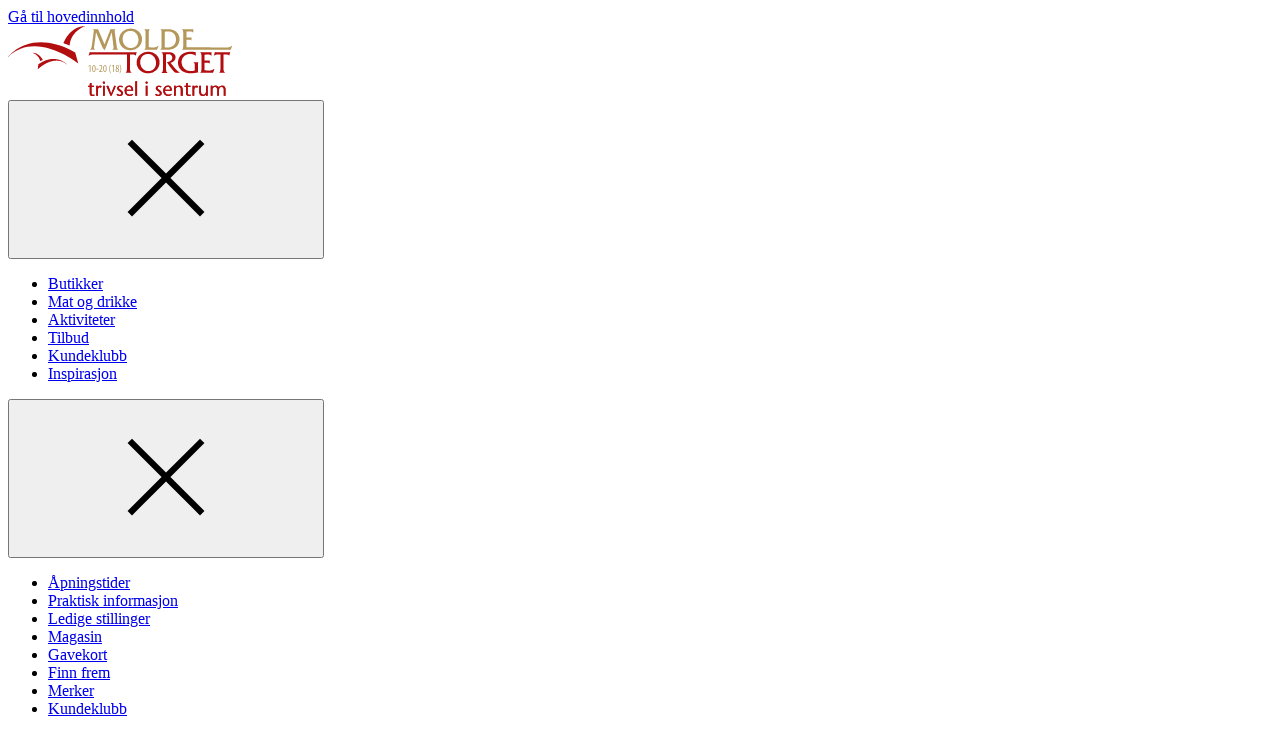

--- FILE ---
content_type: text/html; charset=utf-8
request_url: https://moldetorget.no/merker/
body_size: 33556
content:
<!doctype html>
<html lang="no">
<head>
    <meta charset="utf-8" />
<title>Merker | MoldeTorget</title>
<meta name="viewport" content="width=device-width,initial-scale=1,shrink-to-fit=no" />
<link href="https://moldetorget.no/merker/" rel="canonical" />
<meta content="" name="description" />
<meta content="502509" name="pageID" />



<link rel="preload" href="/fonts/montserrat-v18-latin-regular.woff2" as="font" type="font/woff2" crossorigin="anonymous">
<link rel="preload" href="/fonts/montserrat-v18-latin-700.woff2" as="font" type="font/woff2" crossorigin="anonymous">

<meta property="og:title" content="Merker" /><meta property="og:type" content="website" /> 
<meta property="og:url" content="https://moldetorget.no/merker/" />
<meta property="og:site_name" content="MoldeTorget" />
<meta property="og:locale" content="nb_NO" />
<meta property="og:image" content="https://olavthon.imagevault.media/publishedmedia/xl0sfr492rmcclrxa03s/moldetorget-fallback-3_2.jpg" /><meta property="og:image:width" content="1200" /><meta property="og:image:height" content="630" />
<meta name="twitter:card" content="summary" />

<link rel="apple-touch-icon" sizes="180x180" href="/images/favicons/eiendom/apple-touch-icon.png?v=2025-10-29T12:43:13">
<link rel="icon" type="image/png" sizes="32x32" href="/images/favicons/eiendom/favicon-32x32.png?v=2025-10-29T12:43:13">
<link rel="icon" type="image/png" sizes="16x16" href="/images/favicons/eiendom/favicon-16x16.png?v=2025-10-29T12:43:13">
<link rel="manifest" href="/images/favicons/eiendom/manifest.json?v=2025-10-29T12:43:13">
<link rel="mask-icon" href="/images/favicons/eiendom/safari-pinned-tab.svg?v=2025-10-29T12:43:13" color="#002276">
<link rel="shortcut icon" href="/images/favicons/eiendom/favicon.ico?v=2025-10-29T12:43:13">
<meta name="msapplication-TileColor" content="#ffffff">
<meta name="msapplication-config" content="/images/favicons/eiendom/browserconfig.xml?v=2025-10-29T12:43:13">
<meta name="theme-color" content="#ffffff">


<link rel="preconnect" href="https://policy.app.cookieinformation.com"/>
<script id="CookieConsent" src="https://policy.app.cookieinformation.com/uc.js" data-culture="NB" data-consent-sharing-iframe-placement="body" type="text/javascript"></script>

<script>
    var dataLayer = window.dataLayer || [];
</script>

<script>
  window.addEventListener('CookieInformationConsentGiven', function (event) {
    if (CookieInformation.getConsentGivenFor('cookie_cat_statistic')) {

        (function(w,d,s,l,i){w[l]=w[l]||[];w[l].push({'gtm.start':
         new Date().getTime(),event:'gtm.js'});var f=d.getElementsByTagName(s)[0],
         j=d.createElement(s),dl=l!='dataLayer'?'&l='+l:'';j.async=true;j.src=
         'https://www.googletagmanager.com/gtm.js?id='+i+dl;f.parentNode.insertBefore(j,f);
         })(window, document, 'script', 'dataLayer', 'GTM-NKSXMT8');
      
        (function(w,d,s,l,i){w[l]=w[l]||[];w[l].push({'gtm.start':
         new Date().getTime(),event:'gtm.js'});var f=d.getElementsByTagName(s)[0],
         j=d.createElement(s),dl=l!='dataLayer'?'&l='+l:'';j.async=true;j.src=
         'https://www.googletagmanager.com/gtm.js?id='+i+dl;f.parentNode.insertBefore(j,f);
         })(window, document, 'script', 'dataLayer', 'GTM-K7NLKDT');
            
      !function(T,l,y){var S=T.location,k="script",D="instrumentationKey",C="ingestionendpoint",I="disableExceptionTracking",E="ai.device.",b="toLowerCase",w="crossOrigin",N="POST",e="appInsightsSDK",t=y.name||"appInsights";(y.name||T[e])&&(T[e]=t);var n=T[t]||function(d){var g=!1,f=!1,m={initialize:!0,queue:[],sv:"5",version:2,config:d};function v(e,t){var n={},a="Browser";return n[E+"id"]=a[b](),n[E+"type"]=a,n["ai.operation.name"]=S&&S.pathname||"_unknown_",n["ai.internal.sdkVersion"]="javascript:snippet_"+(m.sv||m.version),{time:function(){var e=new Date;function t(e){var t=""+e;return 1===t.length&&(t="0"+t),t}return e.getUTCFullYear()+"-"+t(1+e.getUTCMonth())+"-"+t(e.getUTCDate())+"T"+t(e.getUTCHours())+":"+t(e.getUTCMinutes())+":"+t(e.getUTCSeconds())+"."+((e.getUTCMilliseconds()/1e3).toFixed(3)+"").slice(2,5)+"Z"}(),iKey:e,name:"Microsoft.ApplicationInsights."+e.replace(/-/g,"")+"."+t,sampleRate:100,tags:n,data:{baseData:{ver:2}}}}var h=d.url||y.src;if(h){function a(e){var t,n,a,i,r,o,s,c,u,p,l;g=!0,m.queue=[],f||(f=!0,t=h,s=function(){var e={},t=d.connectionString;if(t)for(var n=t.split(";"),a=0;a<n.length;a++){var i=n[a].split("=");2===i.length&&(e[i[0][b]()]=i[1])}if(!e[C]){var r=e.endpointsuffix,o=r?e.location:null;e[C]="https://"+(o?o+".":"")+"dc."+(r||"services.visualstudio.com")}return e}(),c=s[D]||d[D]||"",u=s[C],p=u?u+"/v2/track":d.endpointUrl,(l=[]).push((n="SDK LOAD Failure: Failed to load Application Insights SDK script (See stack for details)",a=t,i=p,(o=(r=v(c,"Exception")).data).baseType="ExceptionData",o.baseData.exceptions=[{typeName:"SDKLoadFailed",message:n.replace(/\./g,"-"),hasFullStack:!1,stack:n+"\nSnippet failed to load ["+a+"] -- Telemetry is disabled\nHelp Link: https://go.microsoft.com/fwlink/?linkid=2128109\nHost: "+(S&&S.pathname||"_unknown_")+"\nEndpoint: "+i,parsedStack:[]}],r)),l.push(function(e,t,n,a){var i=v(c,"Message"),r=i.data;r.baseType="MessageData";var o=r.baseData;return o.message='AI (Internal): 99 message:"'+("SDK LOAD Failure: Failed to load Application Insights SDK script (See stack for details) ("+n+")").replace(/\"/g,"")+'"',o.properties={endpoint:a},i}(0,0,t,p)),function(e,t){if(JSON){var n=T.fetch;if(n&&!y.useXhr)n(t,{method:N,body:JSON.stringify(e),mode:"cors"});else if(XMLHttpRequest){var a=new XMLHttpRequest;a.open(N,t),a.setRequestHeader("Content-type","application/json"),a.send(JSON.stringify(e))}}}(l,p))}function i(e,t){f||setTimeout(function(){!t&&m.core||a()},500)}var e=function(){var n=l.createElement(k);n.src=h;var e=y[w];return!e&&""!==e||"undefined"==n[w]||(n[w]=e),n.onload=i,n.onerror=a,n.onreadystatechange=function(e,t){"loaded"!==n.readyState&&"complete"!==n.readyState||i(0,t)},n}();y.ld<0?l.getElementsByTagName("head")[0].appendChild(e):setTimeout(function(){l.getElementsByTagName(k)[0].parentNode.appendChild(e)},y.ld||0)}try{m.cookie=l.cookie}catch(p){}function t(e){for(;e.length;)!function(t){m[t]=function(){var e=arguments;g||m.queue.push(function(){m[t].apply(m,e)})}}(e.pop())}var n="track",r="TrackPage",o="TrackEvent";t([n+"Event",n+"PageView",n+"Exception",n+"Trace",n+"DependencyData",n+"Metric",n+"PageViewPerformance","start"+r,"stop"+r,"start"+o,"stop"+o,"addTelemetryInitializer","setAuthenticatedUserContext","clearAuthenticatedUserContext","flush"]),m.SeverityLevel={Verbose:0,Information:1,Warning:2,Error:3,Critical:4};var s=(d.extensionConfig||{}).ApplicationInsightsAnalytics||{};if(!0!==d[I]&&!0!==s[I]){var c="onerror";t(["_"+c]);var u=T[c];T[c]=function(e,t,n,a,i){var r=u&&u(e,t,n,a,i);return!0!==r&&m["_"+c]({message:e,url:t,lineNumber:n,columnNumber:a,error:i}),r},d.autoExceptionInstrumented=!0}return m}(y.cfg);function a(){y.onInit&&y.onInit(n)}(T[t]=n).queue&&0===n.queue.length?(n.queue.push(a),n.trackPageView({})):a()}(window,document,{
      src: "https://js.monitor.azure.com/scripts/b/ai.2.min.js", 
      crossOrigin: "anonymous", 
      cfg: { 
          instrumentationKey: "601e8410-c3e7-4cf4-a02f-4a965358dacb"
      }});
    }
  }, false);
</script>



    
    
    


    <script>
!function(T,l,y){var S=T.location,k="script",D="instrumentationKey",C="ingestionendpoint",I="disableExceptionTracking",E="ai.device.",b="toLowerCase",w="crossOrigin",N="POST",e="appInsightsSDK",t=y.name||"appInsights";(y.name||T[e])&&(T[e]=t);var n=T[t]||function(d){var g=!1,f=!1,m={initialize:!0,queue:[],sv:"5",version:2,config:d};function v(e,t){var n={},a="Browser";return n[E+"id"]=a[b](),n[E+"type"]=a,n["ai.operation.name"]=S&&S.pathname||"_unknown_",n["ai.internal.sdkVersion"]="javascript:snippet_"+(m.sv||m.version),{time:function(){var e=new Date;function t(e){var t=""+e;return 1===t.length&&(t="0"+t),t}return e.getUTCFullYear()+"-"+t(1+e.getUTCMonth())+"-"+t(e.getUTCDate())+"T"+t(e.getUTCHours())+":"+t(e.getUTCMinutes())+":"+t(e.getUTCSeconds())+"."+((e.getUTCMilliseconds()/1e3).toFixed(3)+"").slice(2,5)+"Z"}(),iKey:e,name:"Microsoft.ApplicationInsights."+e.replace(/-/g,"")+"."+t,sampleRate:100,tags:n,data:{baseData:{ver:2}}}}var h=d.url||y.src;if(h){function a(e){var t,n,a,i,r,o,s,c,u,p,l;g=!0,m.queue=[],f||(f=!0,t=h,s=function(){var e={},t=d.connectionString;if(t)for(var n=t.split(";"),a=0;a<n.length;a++){var i=n[a].split("=");2===i.length&&(e[i[0][b]()]=i[1])}if(!e[C]){var r=e.endpointsuffix,o=r?e.location:null;e[C]="https://"+(o?o+".":"")+"dc."+(r||"services.visualstudio.com")}return e}(),c=s[D]||d[D]||"",u=s[C],p=u?u+"/v2/track":d.endpointUrl,(l=[]).push((n="SDK LOAD Failure: Failed to load Application Insights SDK script (See stack for details)",a=t,i=p,(o=(r=v(c,"Exception")).data).baseType="ExceptionData",o.baseData.exceptions=[{typeName:"SDKLoadFailed",message:n.replace(/\./g,"-"),hasFullStack:!1,stack:n+"\nSnippet failed to load ["+a+"] -- Telemetry is disabled\nHelp Link: https://go.microsoft.com/fwlink/?linkid=2128109\nHost: "+(S&&S.pathname||"_unknown_")+"\nEndpoint: "+i,parsedStack:[]}],r)),l.push(function(e,t,n,a){var i=v(c,"Message"),r=i.data;r.baseType="MessageData";var o=r.baseData;return o.message='AI (Internal): 99 message:"'+("SDK LOAD Failure: Failed to load Application Insights SDK script (See stack for details) ("+n+")").replace(/\"/g,"")+'"',o.properties={endpoint:a},i}(0,0,t,p)),function(e,t){if(JSON){var n=T.fetch;if(n&&!y.useXhr)n(t,{method:N,body:JSON.stringify(e),mode:"cors"});else if(XMLHttpRequest){var a=new XMLHttpRequest;a.open(N,t),a.setRequestHeader("Content-type","application/json"),a.send(JSON.stringify(e))}}}(l,p))}function i(e,t){f||setTimeout(function(){!t&&m.core||a()},500)}var e=function(){var n=l.createElement(k);n.src=h;var e=y[w];return!e&&""!==e||"undefined"==n[w]||(n[w]=e),n.onload=i,n.onerror=a,n.onreadystatechange=function(e,t){"loaded"!==n.readyState&&"complete"!==n.readyState||i(0,t)},n}();y.ld<0?l.getElementsByTagName("head")[0].appendChild(e):setTimeout(function(){l.getElementsByTagName(k)[0].parentNode.appendChild(e)},y.ld||0)}try{m.cookie=l.cookie}catch(p){}function t(e){for(;e.length;)!function(t){m[t]=function(){var e=arguments;g||m.queue.push(function(){m[t].apply(m,e)})}}(e.pop())}var n="track",r="TrackPage",o="TrackEvent";t([n+"Event",n+"PageView",n+"Exception",n+"Trace",n+"DependencyData",n+"Metric",n+"PageViewPerformance","start"+r,"stop"+r,"start"+o,"stop"+o,"addTelemetryInitializer","setAuthenticatedUserContext","clearAuthenticatedUserContext","flush"]),m.SeverityLevel={Verbose:0,Information:1,Warning:2,Error:3,Critical:4};var s=(d.extensionConfig||{}).ApplicationInsightsAnalytics||{};if(!0!==d[I]&&!0!==s[I]){var c="onerror";t(["_"+c]);var u=T[c];T[c]=function(e,t,n,a,i){var r=u&&u(e,t,n,a,i);return!0!==r&&m["_"+c]({message:e,url:t,lineNumber:n,columnNumber:a,error:i}),r},d.autoExceptionInstrumented=!0}return m}(y.cfg);function a(){y.onInit&&y.onInit(n)}(T[t]=n).queue&&0===n.queue.length?(n.queue.push(a),n.trackPageView({})):a()}(window,document,{src: "https://js.monitor.azure.com/scripts/b/ai.2.gbl.min.js", crossOrigin: "anonymous", cfg: {instrumentationKey: '601e8410-c3e7-4cf4-a02f-4a965358dacb', disableCookiesUsage: false }});
</script>




    <style>@layer base,layout,components,theme,utilities;@layer base{:root{--large-width: 1920px;--page-width: 1350px;--medium-width: 850px;--narrow-width: 700px;--small-width: 530px;--tiny-width: 240px;--color-amfi: #FDAB30}}@layer base{@font-face{font-display:swap;font-family:Montserrat;font-style:normal;font-weight:300;src:local(""),url(/fonts/montserrat-v18-latin-300.woff2) format("woff2"),url(/fonts/montserrat-v18-latin-300.woff) format("woff")}@font-face{font-display:swap;font-family:Montserrat;font-style:normal;font-weight:400;src:local(""),url(/fonts/montserrat-v18-latin-regular.woff2) format("woff2"),url(/fonts/montserrat-v18-latin-regular.woff) format("woff")}@font-face{font-display:swap;font-family:Montserrat;font-style:italic;font-weight:400;src:local(""),url(/fonts/montserrat-v18-latin-italic.woff2) format("woff2"),url(/fonts/montserrat-v18-latin-italic.woff) format("woff")}@font-face{font-display:swap;font-family:Montserrat;font-style:normal;font-weight:600;src:local(""),url(/fonts/montserrat-v18-latin-600.woff2) format("woff2"),url(/fonts/montserrat-v18-latin-600.woff) format("woff")}@font-face{font-display:swap;font-family:Montserrat;font-style:normal;font-weight:700;src:local(""),url(/fonts/montserrat-v18-latin-700.woff2) format("woff2"),url(/fonts/montserrat-v18-latin-700.woff) format("woff")}}@layer base{@-ms-viewport{width:device-width}html{scroll-behavior:smooth}body{display:flex;min-height:100vh;flex-direction:column;margin:0;background-color:#fff;color:var(--color-black);font-family:var(--font-sans-serif);font-size:100%;font-weight:400;overflow-x:hidden}*,*:after,*:before{box-sizing:border-box}img{max-width:100%;vertical-align:middle}h1,h2,h3,h4,p,ul,ol,dl,figure,form{padding:0;margin:0}ul,ol{list-style:none}p{margin-bottom:1.5em;line-height:1.5}p:last-child{margin-bottom:0}a{border-bottom:2px solid var(--color-link-decoration);color:var(--color-black);outline:none;text-decoration:none}a:hover,a:focus{border-bottom-color:var(--color-black)}a:focus{box-shadow:0 2px 0 0 var(--color-black)}}@layer base{.editor a[target=_blank]{position:relative;margin-right:24px}.editor a[target=_blank]:after{position:absolute;margin-top:1px;margin-left:6px;content:url("data:image/svg+xml,%3csvg%20xmlns='http://www.w3.org/2000/svg'%20width='16'%20height='16'%20viewBox='0%200%2015.5%2015.5'%3e%3cpolygon%20points='14%2014%201.5%2014%201.5%201.5%206.972%201.5%206.972%200%200%200%200%2015.5%2015.5%2015.5%2015.5%208.528%2014%208.528%2014%2014'%20style='fill:%233cb497'/%3e%3cpolygon%20points='9.306%200%209.306%201.5%2012.94%201.5%206.831%207.609%207.892%208.669%2014%202.561%2014%206.194%2015.5%206.194%2015.5%200%209.306%200'%20style='fill:%233cb497'/%3e%3c/svg%3e")}.editor a[target=_blank]:hover:after,.editor a[target=_blank]:focus:after{content:url("data:image/svg+xml,%3csvg%20xmlns='http://www.w3.org/2000/svg'%20width='16'%20height='16'%20viewBox='0%200%2015.5%2015.5'%3e%3cpolygon%20points='14%2014%201.5%2014%201.5%201.5%206.972%201.5%206.972%200%200%200%200%2015.5%2015.5%2015.5%2015.5%208.528%2014%208.528%2014%2014'%20style='fill:%23000'/%3e%3cpolygon%20points='9.306%200%209.306%201.5%2012.94%201.5%206.831%207.609%207.892%208.669%2014%202.561%2014%206.194%2015.5%206.194%2015.5%200%209.306%200'%20style='fill:%23000'/%3e%3c/svg%3e")}.editor h2{margin-top:48px;margin-bottom:16px;font-size:var(--font-size-md)}.editor h2:first-child{margin-top:0}@media (min-width: 640px),print{.editor h2{font-size:var(--font-size-md-plus)}}.editor h3{margin-bottom:3px;font-size:var(--font-size-base);line-height:1.5}.editor--no-margin-paragraphs p{margin-bottom:0}.editor p{margin-bottom:1.75em;word-break:break-word}.editor p:last-child{margin-bottom:0}.editor ul{list-style:disc}.editor ol{list-style:decimal}.editor ul,.editor ol{padding-left:1.5em;margin-bottom:1.5em;line-height:1.5}@media (min-width: 640px),print{.editor ul li,.editor ol li{padding-left:.5em}}.editor ul:last-child,.editor ol:last-child{margin-bottom:0}.editor blockquote{font-size:var(--font-size-md-plus);display:inline;padding:0;margin:0;background-color:var(--color-yellow-200);font-style:italic;line-height:1.5}.editor blockquote:before,.editor blockquote:after{display:block;content:""}.editor blockquote:before{margin-top:48px}.editor blockquote:after{margin-bottom:48px}@media (min-width: 640px),print{.editor blockquote{font-size:var(--font-size-lg);font-weight:700}}.editor.tips-box{padding:24px 16px;border:1px solid var(--color-gray-700)}@media (min-width: 640px),print{.editor.tips-box{padding:36px}}.editor.tips-box h2,.editor.tips-box h3:first-child{letter-spacing:1px;text-transform:uppercase;margin-top:0;margin-bottom:1em;font-weight:500;font-size:var(--font-size-base)}.editor.tips-box li{margin-bottom:1em}.edit-item,.shop__item.edit-item{padding:14px 24px;border-width:2px!important;border-style:solid;border-color:var(--color-gray-200);cursor:pointer;transition:border-color .2s ease-in-out}.edit-item:hover,.shop__item.edit-item:hover{border-color:var(--color-link-decoration)}.edit-item:has(.opening-hours-list){overflow:hidden}}@layer base{h1,.h1{font-size:28px;line-height:1.3}@media (min-width: 640px),print{h1,.h1{font-size:var(--font-size-xxl)}}@media (min-width: 1024px),print{h1,.h1{font-size:var(--font-size-jumbo)}}h2,.h2{font-size:var(--font-size-md);line-height:1.33}@media (min-width: 640px),print{h2,.h2{font-size:var(--font-size-md-plus)}}@media (min-width: 1024px),print{h2,.h2{font-size:var(--font-size-lg)}}h3,.h3{font-size:var(--font-size-base);line-height:1.33}@media (min-width: 640px),print{h3,.h3{font-size:var(--font-size-md)}}@media (min-width: 1024px),print{h3,.h3{font-size:var(--font-size-md-plus)}}.big-title-caps{font-size:var(--font-size-lg);font-weight:400;letter-spacing:1px;text-transform:uppercase}.medium-title{font-size:var(--font-size-lg)}@media (min-width: 640px),print{.medium-title{font-size:var(--font-size-xl)}}.small-title{letter-spacing:1px;text-transform:uppercase;margin-bottom:16px;font-size:var(--font-size-base);font-weight:400}.small-title--line{padding-bottom:8px;border-bottom:1px solid black;margin-bottom:24px}.small-title--large{font-size:var(--font-size-md-plus)}.section-title{letter-spacing:1px;text-transform:uppercase;margin-bottom:1.5em;font-size:var(--font-size-md);font-weight:400;text-align:center}@media (min-width: 640px),print{.section-title{font-size:var(--font-size-lg)}}.section-title span{padding:.1em 8px;-webkit-box-decoration-break:clone;box-decoration-break:clone;line-height:1.5}.section-title span:before,.section-title span:after{margin:0 .3em;content:"-"}.section-title.is-offer span{background-color:var(--color-primary-200)}.section-title.is-products span{background-color:var(--color-turquoise-100)}.section-title.is-brands span{background-color:var(--color-pink-300)}.section-title.is-events span{background-color:var(--color-yellow-200)}.section-title.is-stores span{background-color:var(--color-blue-300)}.section-title.is-employees span{background-color:var(--color-orange-200)}.section-title.is-instagram span{background-color:var(--color-red-200)}}@layer base{dl{overflow:hidden;margin-bottom:2em}dl dt,dl dd{padding:12px 0;word-break:break-word}dl dt{width:160px;padding-right:24px;clear:left;float:left}dl dd{margin-left:0;float:left}.shop__item dl{margin-bottom:0}@media screen and (min-width: 48em) and (max-width: 70em){dl.tablet-col dt,dl.tablet-col dd{display:block;float:none}dl.tablet-col dt{padding-bottom:0}dl.tablet-col dd{padding-top:6px}}}@layer layout{.footer-menu a{border-bottom:1px solid var(--color-link-decoration);font-size:var(--font-size-xs);text-decoration:none}.global-footer{padding-top:48px;padding-bottom:12px;margin-top:auto;background-color:var(--color-black);color:#fff;position:relative}@media (min-width: 640px),print{.global-footer{border-top:72px solid white}}.global-footer .container{position:relative}.global-footer a{color:#fff;outline:none}.global-footer__contact a{border-bottom:1px solid var(--color-link-decoration);text-decoration:none}.global-footer__some-list{display:flex;flex-wrap:wrap}.global-footer__some-list li{margin-right:16px}.global-footer__some-list li a{border-bottom:none}.global-footer__some-list li a .icon{border:2px solid var(--color-link-decoration);border-radius:50%}.global-footer__contact a:hover,.global-footer__contact a:focus{border-bottom-color:#fff}.global-footer a:focus{box-shadow:0 2px #fff}.global-footer a:hover,.global-footer a:focus{border-bottom-color:#fff}.global-footer__some{margin:24px 0}.global-footer__some-list li a:hover,.global-footer__some-list li a:focus{box-shadow:none}.global-footer__some-list li a:hover .icon,.global-footer__some-list li a:focus .icon{border-color:#fff}.global-footer__some-list li a:focus .icon{box-shadow:0 0 0 2px #fff}.global-footer__logo{position:absolute;top:-48px;right:0;width:100px;height:100px}@media (max-width: 769px),print{.global-footer__logo{position:static;width:70px;height:70px;flex-shrink:0;margin-left:24px}}.global-footer__logo img{object-fit:contain;object-position:top}.global-footer__contact{padding-right:112px;margin-bottom:48px}.global-footer__contact p{overflow:hidden;margin-bottom:24px;text-overflow:ellipsis}.global-footer__contact span{line-height:220%}.global-footer__contact-name{display:block}.global-footer__contact:last-child{margin-bottom:0}.global-footer__contact:last-child p{margin-bottom:0}@media (min-width: 1200px),print{.global-footer__contact{padding-left:112px}}@media (max-width: 769px),print{.global-footer__contact{padding-right:0;margin-bottom:24px;font-size:var(--font-size-sm)}.global-footer__contact:last-child{margin-bottom:0}}.footer-menu{display:flex;flex-wrap:wrap;justify-content:flex-end}.footer-menu li{margin-left:24px}.footer-menu li a:hover,.footer-menu li a:focus{border-bottom-color:#fff}@media (max-width: 769px),print{.footer-menu-wrapper{display:flex;align-items:flex-end;justify-content:flex-end;margin-bottom:30px}}}@layer components{.global-footer__some .icon{fill:#fff}.submenu{column-count:2;column-gap:24px}.submenu__item{padding:0 0 16px;break-inside:avoid;font-size:var(--font-size-sm)}@media (min-width: 640px),print{.submenu__item{font-size:var(--font-size-base)}}.submenu__link{border-bottom:1px solid transparent;color:var(--color-black);outline:none;text-decoration:none}.submenu__link:hover{border-bottom-color:var(--color-gray-700)}.submenu__link:focus{background-color:var(--color-black);color:#fff}@media (min-width: 1024px),print{.submenu--three-col{column-count:3}}@media (max-width: 769px),print{.global-footer .submenu{padding-bottom:24px;border-bottom:1px solid color-mix(in srgb,var(--color-white) 30%,transparent);margin-bottom:24px}}.global-footer .submenu .submenu__link:focus{background-color:#fff;color:var(--color-black)}}@layer layout{.grid-cols{display:grid;gap:24px}@media (min-width: 770px),print{.grid-cols--lg-padding{column-gap:24px}}@media (min-width: 1024px),print{.grid-cols--lg-padding{column-gap:36px}}@media (min-width: 770px),print{.grid-cols--xl-padding{column-gap:48px}}@media (min-width: 1024px),print{.grid-cols--xl-padding{column-gap:96px}}@media (min-width: 770px),print{.wrapper--hub .grid-cols--xl-padding:first-child{padding-right:12px}.wrapper--hub .grid-cols--xl-padding:last-child{padding-left:12px}}@media (min-width: 1360px),print{.wrapper--hub .grid-cols--xl-padding:first-child{padding-right:48px}.wrapper--hub .grid-cols--xl-padding:last-child{padding-left:48px}}.grid-col{--grid-block-spacing: 36px;display:flex;flex-direction:column;gap:var(--grid-block-spacing)}@media (min-width: 770px),print{.grid-col--border-left{padding-left:48px;border-left:1px solid var(--color-gray-300)}}.grid-col--align-bottom{align-self:flex-end}@media (max-width: 769px),print{.grid-col:empty{display:none}}@media (min-width: 770px),print{.grid-cols--6-6{grid-template-columns:6fr 6fr}}@media (min-width: 770px),print{.grid-cols--3-3-3-3{grid-template-columns:3fr 3fr 3fr 3fr}}@media (min-width: 770px),print{.grid-cols--8-4{grid-template-columns:8fr 4fr}}@media (min-width: 770px),print{.grid-cols--4-8{grid-template-columns:4fr 8fr}}@media (min-width: 770px),print{.grid-cols--3-9{grid-template-columns:3fr 9fr}}@media (min-width: 1024px),print{.grid-cols--3-9{grid-template-columns:1fr 3fr}}@media (min-width: 770px),print{.grid-cols--9-3{grid-template-columns:9fr 3fr}}@media (min-width: 1024px),print{.grid-cols--9-3{grid-template-columns:3fr 1fr}}@media (min-width: 770px),print{.grid-cols--4-4-4{grid-template-columns:4fr 4fr 4fr}}@media (min-width: 770px),print{.grid-cols--reverse-desktop .grid-col:last-child{order:-1}}.grid-cols--reverse .grid-col:last-child{order:-1}.grid-col-item{padding-bottom:48px;border-bottom:1px solid var(--color-gray-300);margin-bottom:48px}@media (max-width: 769px),print{.grid-col-item:first-child{padding-top:48px;border-top:1px solid var(--color-gray-300);margin-top:48px}}.grid-col-item:last-child{padding-bottom:0;border-bottom:none}}@layer layout{.global-header{z-index:100;position:relative;width:100%;background-color:#fff;box-shadow:0 1px 3px color-mix(in srgb,var(--color-black) 10%,transparent);padding-inline:var(--content-padding)}@media (max-width: 639px),print{.global-header{position:sticky;top:-48px}}@media (min-width: 1024px),print{.global-header{box-shadow:none;padding-inline:0}}.global-header__bottom{display:flex;width:100%;max-width:var(--page-width);flex-wrap:wrap;align-items:center;justify-content:space-between;margin-inline:auto}@media (max-width: 639px),print{.global-header__bottom{padding-top:0;padding-bottom:6px}}@media (min-width: 1024px),print{.global-header__bottom{flex-wrap:nowrap;padding:0 18px;border-top:1px solid var(--color-gray-300);border-bottom:1px solid var(--color-gray-300)}}@media (min-width: 1200px),print{.global-header__bottom{padding:0 24px}}.global-header__opening-hours{padding:6px 0 3px;border-bottom:2px solid transparent;font-size:var(--font-size-sm)}@media (min-width: 1024px) and (max-width: 1200px){.global-header__opening-hours{display:flex;flex-wrap:wrap}}.global-header__media{display:flex;align-items:center;padding-right:24px;margin-right:auto;white-space:nowrap}@media (min-width: 1024px),print{.global-header__media{flex-basis:50%;order:-1;margin-right:0}}.global-header__media .icon{flex-shrink:0;margin-right:12px;margin-bottom:1px;transition:fill .2s ease-in-out}@media (max-width: 639px),print{.global-header__media .icon{margin-right:6px}}.global-header__menu-trigger .icon,.global-header__search-trigger .icon{transition:fill .2s ease-in-out}.global-header__media-link{display:flex;align-items:center;border-bottom:none}.global-header__media-link:hover,.global-header__media-link:focus{box-shadow:none}.global-header__media-link:hover .global-header__opening-hours,.global-header__media-link:focus .global-header__opening-hours{border-bottom-color:var(--color-gray-700)}.global-header__media-link:hover .icon,.global-header__media-link:focus .icon{fill:var(--color-black)}.global-header__media-link:focus .global-header__opening-hours{box-shadow:0 2px 0 0 var(--color-black)}.global-header__opening-status{width:100%;letter-spacing:1px;text-transform:uppercase}@media (min-width: 1024px) and (max-width: 1200px){.global-header__opening-status{font-size:var(--font-size-xs)}}.global-header__name{font-weight:700}.global-header__title{display:flex;overflow:hidden;width:100%;max-width:var(--page-width);align-items:center;justify-content:center;padding:0 24px;margin-bottom:16px;font-size:var(--font-size-sm);font-weight:700;line-height:1.3;text-align:center;letter-spacing:1px;text-transform:uppercase}.global-header__title a{border-bottom:none}.global-header__title a:focus{box-shadow:none}.global-header__title a:focus-visible{border-bottom:2px solid var(--color-black);margin-bottom:-2px}@media (max-width: 639px),print{.global-header__title{margin-top:14px;margin-bottom:8px}}@media (min-width: 480px),print{.global-header__title{padding:0 48px;margin-top:18px;margin-bottom:10px;font-size:var(--font-size-md)}}@media (min-width: 1024px),print{.global-header__title{width:auto;height:144px;flex-basis:100%;padding:0 24px;margin:0 auto;font-size:var(--font-size-lg)}}.global-header__title img{width:250px;height:35px}@media (min-width: 480px),print{.global-header__title img{width:300px;height:50px}}@media (min-width: 1024px),print{.global-header__title img{height:70px}}.global-header__buttons{display:flex;justify-content:flex-end}@media (min-width: 1024px),print{.global-header__buttons{flex-basis:50%}}.global-header__menu-trigger{position:relative;width:36px;height:36px;padding:6px;border:none;margin:0;background-color:transparent;outline:none;transition:background-color .2s ease-in-out}@media (max-width: 639px),print{.global-header__menu-trigger{width:30px}}.global-header__menu-trigger--hub{position:fixed;z-index:101;top:0;left:0;display:block;background-color:#fff}@media (min-width: 1200px),print{.global-header__menu-trigger--hub{display:none}}.global-header__menu-trigger .burger,.global-header__menu-trigger .burger:before,.global-header__menu-trigger .burger:after{position:relative;left:0;display:block;width:100%;height:2px;background-color:var(--color-link-decoration);transition:all .2s ease-in-out}.global-header__menu-trigger .burger:before,.global-header__menu-trigger .burger:after{position:absolute;content:""}.global-header__menu-trigger .burger:before{top:-8px}.global-header__menu-trigger .burger:after{top:8px}.global-header__menu-trigger:hover .burger,.global-header__menu-trigger:hover .burger:before,.global-header__menu-trigger:hover .burger:after,.global-header__menu-trigger:focus .burger,.global-header__menu-trigger:focus .burger:before,.global-header__menu-trigger:focus .burger:after{background-color:var(--color-gray-700)}.global-header__menu-trigger:focus{box-shadow:0 2px 0 0 var(--color-black)}.global-header__menu-trigger.is-active .burger{background-color:transparent}.global-header__menu-trigger.is-active .burger:before,.global-header__menu-trigger.is-active .burger:after{top:0}.global-header__menu-trigger.is-active .burger:before{transform:rotate(45deg)}.global-header__menu-trigger.is-active .burger:after{transform:rotate(-45deg)}.global-header__search-trigger{padding:6px;border:none;margin-right:12px;background-color:transparent;outline:none;transition:background-color .2s ease-in-out}@media (max-width: 639px),print{.global-header__search-trigger{margin-right:0}}.global-header__search-trigger:hover .icon,.global-header__search-trigger:focus .icon{fill:var(--color-black)}.global-header__search-trigger:focus{box-shadow:0 2px 0 0 var(--color-black)}.global-header__menu{display:none}@media (min-width: 1024px),print{.global-header__menu{position:relative;display:flex}}@media (max-width: 1023px),print{.global-header__menu{position:fixed;z-index:700;top:0;right:0;bottom:0;left:0;overflow:auto;background-color:var(--color-black)}}@media (max-width: 1023px),print{.global-header__menu.is-expanded{display:block}}@media (min-width: 1024px),print{.global-header__menu-list{position:relative;display:inline-flex;flex:1 1 auto;justify-content:space-between}}@media (max-width: 1023px),print{.global-header__menu-list{padding:72px 24px 24px}}.global-header__menu-item{flex-grow:1}.global-header__menu-link{display:block;border-bottom:none;outline:none;text-decoration:none;white-space:nowrap}@media (min-width: 1024px),print{.global-header__menu-link{position:relative;padding:18px 12px;color:var(--color-black);font-size:var(--font-size-base);text-align:center;transition:all .2s ease-in-out}.global-header__menu-link:after{position:absolute;right:auto;bottom:0;left:50%;width:0;height:3px;background-color:var(--color-black);content:"";transition:all .3s ease-in-out}.global-header__menu-link:hover,.global-header__menu-link:focus,.global-header__menu-link.is-selected{box-shadow:none}.global-header__menu-link:hover:after,.global-header__menu-link:focus:after,.global-header__menu-link.is-selected:after{width:100%;margin-left:-50%}}@media (min-width: 1200px),print{.global-header__menu-link{padding:18px 24px}}@media (max-width: 1023px),print{.global-header__menu-link{padding:12px 0;color:#fff;font-size:var(--font-size-lg)}}.global-header--hub .global-header__media{max-width:calc(100% - 46px)}@media (min-width: 1024px),print{.global-header--hub .global-header__media{max-width:none}}.global-header--hub .global-header__bottom{border-top:0;border-bottom:0}}@layer components{@media (min-width: 1024px),print{.global-header__menu>.btn--close{display:none}}@media (max-width: 1023px),print{.global-header__menu>.btn--close{position:absolute;top:12px;right:12px}}}@layer layout{:root{--content-padding: 16px;--grid-spacing: 40px}@media (min-width: 640px),print{:root{--content-padding: 20px}}@media (min-width: 770px),print{:root{--grid-spacing: 64px}}.page-container{background-color:var(--color-white);z-index:0}.page-container.page-container--top{margin-top:40px}.page{padding:72px 0}.wrapper{width:100%;max-width:var(--page-width);margin:0 auto;padding-inline:var(--content-padding)}@media (min-width: 1400px){.wrapper{padding-inline:0}}@media (min-width: 1200px),print{.wrapper--hub{max-width:calc(var(--page-width) + 416px);padding-right:208px;padding-left:208px}}.wrapper--full-width{max-width:initial}@media (min-width: 1200px),print{.wrapper--full-width{padding-right:0;padding-left:0}}.wrapper--bleed{max-width:1920px;padding-right:0;padding-left:0}.container{--grid-content-width: min(calc(100vw - var(--content-padding) * 2), var(--page-width));display:grid;grid-template-areas:"bleedLeft left content right bleedRight";grid-template-columns:var(--content-padding) 1fr var(--grid-content-width) 1fr var(--content-padding);row-gap:var(--grid-spacing)}.container>*{width:100%;margin:0 auto;grid-column:content}.container>.container{grid-column:bleedLeft/bleedRight}.container.container--margin{margin-block:var(--grid-spacing)}.container.container--condensed{--grid-spacing: 32px}.container.container--white{background-color:var(--color-white)}.container.container--turquoise{background-color:var(--color-turquoise-100);padding-block:64px}.main-content{display:contents}.main-content--flex-column{display:flex;flex-direction:column}@media (max-width: 769px),print{.main-content--mobile-hero{position:relative}.main-content--mobile-hero .margin-top--xl{margin-top:0!important}.main-content--mobile-hero .margin-top--xl .grid-col{padding-top:0}}.main-content>h1+.margin-top--xl.margin-bottom--xl{margin-top:36px}.center-header{max-width:var(--narrow-width);margin-right:auto;margin-left:auto;text-align:center}.map-frame{max-width:1170px;border:1px solid var(--color-gray-300)}}@layer components{.breadcrumbs{padding-top:10px;margin-bottom:36px}@media (min-width: 1200px),print{.breadcrumbs{padding-top:24px}}@media (max-width: 1023px),print{.storeArticlePage .breadcrumbs,.campaignPage .breadcrumbs{position:absolute;z-index:1;padding-top:12px;padding-left:var(--content-padding)}}.breadcrumb__list{display:flex;flex-wrap:wrap}.breadcrumb__item{font-size:var(--font-size-xs);display:flex}@media (min-width: 640px),print{.breadcrumb__item{font-size:var(--font-size-sm)}}@media (max-width: 1023px),print{.storeArticlePage .breadcrumb__item,.campaignPage .breadcrumb__item{color:#fff}}.breadcrumb__item:after{margin:3px 6px 0;content:"/"}.breadcrumb__item:last-child:after{display:none}.breadcrumb__item-link,.breadcrumb__item-text{display:block;padding-top:3px}.breadcrumb__item-link{border-bottom-width:1px;color:var(--color-black);outline:none;text-decoration:none}@media (max-width: 1023px),print{.storeArticlePage .breadcrumb__item-link,.campaignPage .breadcrumb__item-link{border-bottom-color:#fff;color:#fff}}.breadcrumb__item-text{font-weight:700}}@layer components{select,.btn{position:relative;padding:0;border:none;background:transparent;color:var(--color-black);font-family:var(--font-sans-serif);font-size:var(--font-size-sm);line-height:1.3;outline:none;text-align:center;text-decoration:none}select,.btn--select-trigger{position:relative;display:flex;width:100%;align-items:center;padding:6px 30px 6px 0;border:none;border-bottom:2px solid var(--color-gray-700);background-color:transparent;font-size:var(--font-size-sm);outline:none;text-align:left;transition:background-color .2s ease-in-out}select:focus,.btn--select-trigger:focus{box-shadow:0 2px 0 0 var(--color-black);border-bottom-color:var(--color-black)}button{cursor:pointer;font-family:var(--font-sans-serif)}a.btn{display:inline-block}.btn:disabled{border-color:var(--color-gray-400);background:transparent;color:var(--color-gray-400);cursor:auto}.btn .icon{fill:var(--color-button-primary)}.btn .icon--format{fill:var(--color-black)}.btn--primary,.btn--secondary,.btn--secondary-transparent,.btn--delete,.btn--preview,.btn--dark-primary,.btn--inverted-transparent{letter-spacing:1px;text-transform:uppercase;padding:18px;border:2px solid transparent;background:#fff;color:var(--color-black)}@media (max-width: 639px),print{.btn--primary,.btn--secondary,.btn--secondary-transparent,.btn--delete,.btn--preview,.btn--dark-primary,.btn--inverted-transparent{padding:12px}}.btn--secondary-transparent,.btn--inverted-transparent{background-color:transparent}.btn--primary,.btn--secondary,.btn--secondary-transparent{transition:border-color .2s ease-in-out}.btn--primary{border-color:var(--color-button-primary)}.btn--primary:hover,.btn--secondary,.btn--secondary-transparent{border-color:var(--color-gray-700)}.btn--secondary:hover,.btn--secondary-transparent:hover,.btn--secondary.isActive,.btn--secondary-transparent.isActive{border-color:var(--color-button-primary)}.btn--inverted-transparent{border-color:var(--color-white);color:var(--color-white)}.btn--inverted-transparent:hover,.btn--inverted-transparent:focus{border-color:var(--color-black);background-color:var(--color-black);transition:background-color .2s,border-color .2s}.btn--primary:focus,.btn--secondary:focus,.btn--secondary-transparent:focus,.btn--primary.is-selected,.btn--secondary.is-selected{border-color:var(--color-black);background-color:var(--color-black);color:#fff}.btn--block{display:block;width:100%}.btn--delete,.btn--preview{display:inline-flex;align-items:center;padding:3px 0;border:none;border-bottom:1px solid transparent;background-color:transparent;transition:background-color .2s ease-in-out,border-bottom-color .2s ease-in-out}.btn--delete .icon,.btn--preview .icon{width:24px;height:24px;margin-right:6px}.btn--delete:hover,.btn--delete:focus,.btn--preview:hover,.btn--preview:focus{border-bottom-color:var(--color-black)}.btn--filter{padding:3px 0;border-bottom:1px solid transparent;font-size:var(--font-size-sm)}.btn--filter.is-active{font-weight:700}.btn--filter.is-active svg{fill:var(--color-gray-700)}.btn--filter.is-asc svg{transform:rotate(0)}.btn--filter.is-desc svg{transform:rotate(180deg)}.btn--filter:hover,.btn--filter:focus{border-bottom-color:var(--color-button-primary);background-color:transparent}.btn--min-width{min-width:200px}@media (min-width: 640px),print{.btn--select-trigger{max-width:240px}}.btn--select-trigger span{overflow:hidden;text-overflow:ellipsis;white-space:nowrap}.btn--select-trigger .icon--profile{position:absolute;right:0;transition:transform .2s ease-in-out}.btn--select-trigger.is-open .icon--profile{fill:var(--color-black);transform:rotate(180deg)}.btn--dropdown-trigger{position:relative;display:flex;width:100%;align-items:center;padding:16px;border:1px solid var(--color-gray-700);background-color:var(--color-white);font-size:var(--font-size-sm);outline:none;text-align:left;transition:background-color .2s ease-in-out}.btn--dropdown-trigger span{overflow:hidden;text-overflow:ellipsis;white-space:nowrap}.btn--dropdown-trigger .icon.icon--profile{position:absolute;right:16px;transition:transform .2s ease-in-out}.btn--dropdown-trigger.is-open .icon--profile{fill:var(--color-black);transform:rotate(180deg)}.btn--dropdown-trigger.is-disabled{opacity:.3}.btn--link{padding:0;border-bottom:2px solid var(--color-button-primary);font-size:inherit;transition:background-color .2s ease-in-out,border-bottom-color .2s ease-in-out,color .2s ease-in-out}.btn--link:hover{border-bottom-color:var(--color-black)}.btn--link:focus{border-bottom-color:var(--color-black);box-shadow:0 2px 0 0 var(--color-black)}.btn--link.is-selected{border-bottom-color:transparent;font-weight:700}.btn--text{display:inline-block;text-decoration:none}.btn--input{display:block;width:100%;padding:24px;border:2px solid var(--color-gray-200);font-style:italic;text-align:left}.btn--input:hover{border-color:var(--color-button-primary)}.btn--add{margin-left:30px;text-align:left}.btn--add .icon{left:-30px}.btn--more{display:inline-flex;align-items:center}.btn--more .icon{margin-right:3px;transition:transform .2s ease-in-out}.btn--more span{border-bottom:2px solid var(--color-button-primary)}.btn--next{margin-right:30px;text-align:right}.btn--next .icon{right:-30px;transform:rotate(180deg);transition:right .2s ease-in-out}.btn--expand{display:inline-flex;align-items:center;margin-right:30px}.btn--expand .icon{right:-30px;transition:transform .2s ease-in-out}.btn--expand__expand-text{display:none}.btn--back{position:relative;display:inline-flex;align-items:center;margin-left:36px}.btn--back .icon{position:absolute;left:-36px;fill:var(--color-button-primary);transition:left .2s ease-in-out}.btn--dark-primary .icon{fill:#fff}.btn--external .icon{width:16px;height:16px;margin-bottom:2px;margin-left:12px}.btn--close{display:inline-flex;border-bottom:1px solid transparent;transition:background-color .2s ease-in-out}.btn--close .icon{fill:var(--color-black)}.btn--close-negative{background-color:transparent}.btn--close-negative .icon{fill:#fff}.btn--add,.btn--next,.btn--expand{position:relative;border-bottom:1px solid transparent;transition:background-color .2s ease-in-out,border-bottom-color .2s ease-in-out,color .2s ease-in-out}.btn--add .icon,.btn--next .icon,.btn--expand .icon{position:absolute;top:50%;width:24px;height:24px;margin-top:-12px}.btn--add:hover .icon,.btn--add:focus .icon,.btn--next:hover .icon,.btn--next:focus .icon,.btn--expand:hover .icon,.btn--expand:focus .icon{fill:var(--color-black)}.btn--add:hover,.btn--next:hover,.btn--expand:hover{border-bottom:1px solid var(--color-black)}.btn--add:focus,.btn--next:focus,.btn--expand:focus{border-bottom-color:var(--color-black);box-shadow:0 2px 0 0 var(--color-black)}.btn--expand.is-expanded .btn--expand__collapse-text{display:none}.btn--expand.is-expanded .btn--expand__expand-text{display:block}.btn--expand.is-expanded .icon{fill:var(--color-black);transform:rotate(180deg)}.btn--next:hover .icon{right:-36px;transform:rotate(180deg)}.btn--more.is-active .icon{transform:rotate(45deg)}.btn--more:hover span,.btn--more:focus span{border-bottom-color:var(--color-black)}.btn--more:focus span{box-shadow:0 2px 0 0 var(--color-black)}.btn--back:hover .icon{left:-36px}.btn--close:hover,.btn--close:focus{border-bottom-color:var(--color-black)}.btn--close.btn--modal-close{position:absolute;z-index:1;top:12px;right:12px}@media (min-width: 1024px),print{.btn--close.btn--modal-close{top:24px;right:24px}}.btn.btn--close-negative:hover,.btn.btn--close-negative:focus{border-bottom-color:#fff}.btn--slim{padding-top:12px;padding-bottom:12px}.btn--negative{color:#fff}.btn--dark{border-color:#fff;background-color:var(--color-black);color:#fff;transition:box-shadow .2s ease-in-out}.btn--dark:hover,.btn--dark:focus{border-color:#fff;box-shadow:inset 0 0 0 2px #fff}.btn--dark-primary{border-color:var(--color-black);background-color:var(--color-black);color:#fff;transition:box-shadow .2s ease-in-out}.btn--dark-primary:hover,.btn--dark-primary:focus{box-shadow:inset 0 0 0 2px #fff}.btn--margin{margin-right:6px;margin-left:6px}.btn-row .btn{margin-bottom:24px}.btn-row .btn:not(:last-child){margin-right:24px}}@layer components{.horizontal-dot-list{display:inline-flex;font-size:var(--font-size-sm)}.horizontal-dot-list li{margin-right:30px;list-style:initial}.horizontal-dot-list li::marker{color:var(--color-gray-300)}.horizontal-dot-list li:first-child{list-style:none}.horizontal-dot-list li:last-child{margin-right:0}}@layer components{.input,.input-border{width:100%;-webkit-appearance:none;font-family:var(--font-sans-serif);outline:none;font-size:var(--font-size-base)}.input::placeholder,.input-border::placeholder{color:var(--color-black)}.input{padding:6px 0;border:none;border-bottom:1px solid var(--color-gray-300)}.input:focus{padding-bottom:5px;border-color:var(--color-black);border-bottom:2px solid var(--color-black)}.form-row--line .input{max-width:480px}.error-wrapper .input{border-bottom-color:var(--color-red-600)}.error-wrapper .input:focus{border-bottom-color:var(--color-red-600)}.input-border{padding:17px 14px;border:1px solid var(--color-gray-500);background-color:#fff}.input-border:focus{border-color:var(--color-gray-700);box-shadow:inset 0 0 0 1px var(--color-gray-700)}.input-border:user-invalid{outline:2px solid var(--color-red-600);outline-offset:-2px}.input-border--sm{width:110px}.input-small{padding:6px;border:1px solid var(--color-gray-300);background-color:transparent;outline:none;text-align:center;font-size:var(--font-size-sm)}.input-small:focus{border-color:var(--color-gray-700)}.input-small::-webkit-outer-spin-button,.input-small::-webkit-inner-spin-button{margin:0;-webkit-appearance:none}.input-small[type=number]{-moz-appearance:textfield}.input-small--short{max-width:80px}.input-small--micro{max-width:48px}.error-wrapper .input-small{border-color:var(--color-red-600)}.error-wrapper .input-small:focus{border-color:var(--color-red-600)}input{font-family:var(--font-sans-serif)}textarea.input{padding:0;border:none;background-attachment:local;background-image:linear-gradient(to left,var(--color-white) 0px,transparent 0px),linear-gradient(to right,var(--color-white) 0px,transparent 0px),linear-gradient(var(--color-white) 37px,var(--color-white) 39px,var(--color-gray-600) 38px,var(--color-gray-600) 39px);background-size:100% 100%,100% 100%,100% 40px;line-height:40px}textarea.input:focus{border-bottom:none;background-image:linear-gradient(to left,var(--color-white) 0px,transparent 0px),linear-gradient(to right,var(--color-white) 0px,transparent 0px),linear-gradient(var(--color-white) 37px,var(--color-white) 38px,var(--color-black) 38px,var(--color-black) 40px)}}@layer components{.search-input{position:relative;width:100%;padding:0;border:none;background-color:transparent;text-align:left;font-size:var(--font-size-sm)}@media (min-width: 640px),print{.search-input{max-width:240px}}.search-input:hover{background-color:transparent}.search-input .input{padding:6px 48px 6px 0;border:none;border-radius:0;border-bottom:2px solid var(--color-gray-700);background-color:transparent;outline:none;font-size:var(--font-size-base)}.search-input .input::-webkit-search-cancel-button{display:none}.search-input>.icon,.search-input__btn{position:absolute;top:2px;right:2px}@media (min-width: 640px),print{.search-input>.icon,.search-input__btn{top:6px}}.search-input>.icon{fill:var(--color-form-accent)}.search-input>.icon+.btn--close{right:24px}.search-input__btn{padding:0;border:none;margin:0;background-color:transparent}.search-input--dropdown .input{padding:16px 48px 16px 16px;border:1px solid var(--color-gray-200);font-weight:400;font-size:var(--font-size-base)}.search-input--dropdown .search-input__btn,.search-input--dropdown .icon{top:14px;right:12px}@media (min-width: 640px),print{.search-input--big .input,.search-input--wide .input{font-size:var(--font-size-lg)}}.search-input--border .input{padding:16px 48px 16px 16px;border:1px solid var(--color-gray-700);font-size:var(--font-size-base)}.search-input--border .input:focus{outline:2px solid var(--color-black);outline-offset:-1px}.search-input--border .search-input__btn,.search-input--border .icon{top:14px;right:12px}.search-input--big .input:focus,.search-input--wide .input:focus{border-bottom-color:var(--color-black)}.search-input--big,.search-input--border{max-width:480px}.search-input--wide{max-width:var(--medium-width);margin-right:auto;margin-left:auto}@media (min-width: 640px),print{.search-input--full-width{max-width:none}}}@layer components{.select-wrapper{position:relative;display:flex;width:100%;align-items:center}.form-row--line .select-wrapper{max-width:480px}.select-wrapper .icon{position:absolute;top:50%;right:6px;margin-top:-10px;pointer-events:none}.select-wrapper select{width:100%;max-width:none;padding-right:36px;border-radius:0;-webkit-appearance:none;-moz-appearance:none;appearance:none;background-color:transparent}.select-wrapper--border{background-color:#fff}.select-wrapper--border .icon{right:16px;width:16px;height:16px;margin-top:-8px}}@layer components{.form__choice-radio,.form__choice-checkbox{position:relative;display:flex;align-items:center;margin-bottom:6px;font-weight:400;line-height:1.5;width:fit-content}.form__choice-radio input,.form__choice-checkbox input{width:20px;height:20px;flex-shrink:0;margin:0 12px 0 0;opacity:.01;outline:none}.form__choice-radio .form__choice-helper,.form__choice-checkbox .form__choice-helper{position:absolute;top:1px;left:0;width:20px;height:20px;border:1px solid var(--color-gray-700);background-color:#fff}.form__choice-radio .form__choice-helper:before,.form__choice-checkbox .form__choice-helper:before{position:absolute;top:3px;left:3px;width:12px;height:12px;content:""}.form__choice-radio .form__choice-helper--unchecked:before,.form__choice-checkbox .form__choice-helper--unchecked:before{display:none!important}.form__choice-radio--padded,.form__choice-checkbox--padded{margin:24px 0}.form__choice-radio--padded input,.form__choice-checkbox--padded input{margin-right:12px}.form__choice-radio--small input,.form__choice-checkbox--small input{width:14px;height:14px;margin-right:4px}.form__choice-radio--small .form__choice-helper,.form__choice-checkbox--small .form__choice-helper{top:1px;width:14px;height:14px}.form__choice-radio--small .form__choice-helper:before,.form__choice-checkbox--small .form__choice-helper:before{top:2px;left:2px;width:8px;height:8px;border-color:transparent!important}.form__choice-radio--small .form__choice-text,.form__choice-checkbox--small .form__choice-text{font-size:var(--font-size-sm)}.form__choice-radio .form__choice-text,.form__choice-checkbox .form__choice-text{padding-right:24px}.form__choice-radio .form__choice-text--muted,.form__choice-checkbox .form__choice-text--muted{opacity:.5}.form__choice-radio:last-child .form__choice-text,.form__choice-checkbox:last-child .form__choice-text{padding-right:0}.form__choice-radio .form__choice-periods,.form__choice-checkbox .form__choice-periods{padding-left:5px;width:max-content}.form__choice-radio .form__choice-helper{border-radius:50%}.form__choice-radio .form__choice-helper:before{border:1px solid var(--color-gray-700);border-radius:50%}.form__choice-radio input:checked+.form__choice-helper:before{border-color:var(--color-form-accent);background-color:var(--color-form-accent)}.form__choice-checkbox input:checked+.form__choice-helper,.form__choice-helper--checked,.form__choice-checkbox .form__choice-helper--checked{border-color:var(--color-form-accent);background-color:var(--color-form-accent)}.form__choice-checkbox input:checked+.form__choice-helper:before,.form__choice-helper--checked:before,.form__choice-checkbox .form__choice-helper--checked:before{background-image:url("data:image/svg+xml,%3csvg%20xmlns='http://www.w3.org/2000/svg'%20viewBox='0%200%2024%2024'%3e%3cdefs%3e%3cstyle%3e.cls-1{fill:%23ffffff;}%3c/style%3e%3c/defs%3e%3ctitle%3echeckmark%3c/title%3e%3cpath%20class='cls-1'%20d='M9,22-1,11.4,1.8,8.54,9,16,22.09,2,25,4.81Z'/%3e%3c/svg%3e");background-position:0 0;background-repeat:no-repeat;background-size:contain}.form__choice-checkbox input:focus+.form__choice-helper,.form__choice-radio input:focus+.form__choice-helper{box-shadow:0 0 0 2px var(--color-gray-700)}.form__choice-checkbox input[disabled]~.form__choice-text,.form__choice-checkbox input[disabled]~.form__choice-helper{opacity:.3}}@layer components{label,.label{display:block;padding:0;margin-bottom:4px;font-weight:700}.form-row--line label,.form-row--line .label{width:10em;flex-grow:0;flex-shrink:0;padding-top:8px;margin-bottom:0}.form-row--line-short label,.form-row--line-short .label{width:6em}label.regular,.label.regular{font-weight:400}label.semi-bold,.label.semi-bold{font-weight:600}.form-row{margin-bottom:16px}.form-row--line{display:flex;align-items:center}.form-row--line label{padding:0}@media screen and (min-width: 48em) and (max-width: 100em){.form-row--line.tablet-col{display:block;margin-bottom:24px}}@media (min-width: 1360px),print{.form-row--line-sm{display:flex;align-items:center}}.form-row--line-sm .label{flex-grow:1;padding-top:0;padding-right:24px;font-weight:400}.form-row--line-sm span{padding-left:6px}.form-row--extra-margin{margin-bottom:28px}.form-row__input-wrapper{width:100%}.form-row select{max-width:none}.form-group{padding:0;border:none;margin-right:0;margin-left:0}.form-group legend{display:block;padding:0;margin-bottom:6px;font-weight:700}.form-group legend.extra-margin{margin-bottom:16px}@media (max-width: 639px),print{.mobile-form{background-color:var(--color-gray-100)}}.error-wrapper__text{display:block;margin-top:3px;font-size:var(--font-size-xs);color:var(--color-red-600)}.error-wrapper .form-row--line+.error-wrapper__text{padding-top:0}.phone-group,.validation-group{padding:0;border:none;margin:0 0 28px}.phone-group__items,.phone-group__item{display:flex}.phone-group__item--number{flex-grow:1}.phone-group__item--number .input-border{border-left:none}.phone-group__item .select-wrapper{width:100px}}@layer components{.icon{width:18px;height:18px;fill:var(--color-black);vertical-align:middle}.icon--arrow-down{transition:transform .2s ease-in-out}.active .icon--arrow-down{fill:var(--color-black);transform:rotate(180deg)}.icon--profile{fill:var(--color-primary-600)}.icon--negative{fill:#fff}.icon--small{width:12px;height:12px}.icon--medium{width:24px;height:24px}.icon--big{width:32px;height:32px}.icon--bigger{width:48px;height:48px}.icon--biggest{width:72px;height:72px}.icon--format{width:62px;height:32px;background-color:#fff}.icon--rotate{transform:rotate(180deg)}.icon--rotate--90{transform:rotate(-90deg)}.icon--flip-vertical{transform:scaleX(-1)}.icon--flip-horizontal{transform:scaleY(-1)}}@layer components{.ingress,.abstract{font-size:var(--font-size-md-plus);width:100%;max-width:var(--medium-width);font-weight:300;line-height:1.5;word-break:break-word}@media (min-width: 640px),print{.ingress,.abstract{font-size:var(--font-size-lg)}}.ingress::placeholder,.abstract::placeholder{font-style:italic}.ingress{margin-bottom:1.5em}.ingress p{line-height:1.5}.ingress--small{font-size:var(--font-size-md)}@media (min-width: 640px),print{.ingress--small{font-size:var(--font-size-md-plus)}}.grid-col>.ingress{margin-bottom:0}}@layer components{@keyframes statusToFixed{0%{transform:translateY(-80px)}to{transform:translateY(0)}}.error-message{padding:24px;border:1px solid var(--color-red-600);background-color:var(--color-red-100);color:var(--color-black)}.error-message--fixed{position:fixed;z-index:550;right:184px;bottom:0;left:184px}.error-message--extra{border:none;font-size:var(--font-size-md);font-weight:600}.error-message--yellow{background-color:var(--color-yellow-100)}.error-message--positive{border-color:var(--color-green-500);background-color:var(--color-green-100)}.article-tags .error-wrapper__text{top:calc(100% + 2px)}.article-tags .error-wrapper .input{border-bottom-color:var(--color-red-600)}.main-content .error-wrapper,.article-tags .error-wrapper{position:relative}.main-content .error-wrapper .quill-editor,.article-tags .error-wrapper .quill-editor{border-color:var(--color-red-600)}.main-content .error-wrapper .quill-editor:hover,.main-content .error-wrapper .quill-editor:focus,.article-tags .error-wrapper .quill-editor:hover,.article-tags .error-wrapper .quill-editor:focus{border-color:var(--color-red-600)}.main-content .error-wrapper .input--line,.article-tags .error-wrapper .input--line{border-bottom-color:var(--color-red-600)}.main-content .error-wrapper__text,.article-tags .error-wrapper__text{position:absolute;z-index:1;top:100%;right:0;display:block;padding:6px 0 6px 6px;background-color:#fff;color:var(--color-red-600);font-size:var(--font-size-xs);font-weight:400;letter-spacing:0;text-align:right;text-transform:none}.main-content .form-row--line .error-wrapper__text,.article-tags .form-row--line .error-wrapper__text{position:static}.message{position:relative;width:100%;padding:24px;background-color:var(--color-blue-200);line-height:1.5}.message a,.message .btn--link{border-bottom-color:var(--color-gray-700)}.message__close{position:relative}.message__close .btn--close{position:absolute;right:16px}@media (min-width: 640px),print{.message__close .btn--close{right:24px}}.message__center{max-width:var(--narrow-width);padding:0 36px;margin:auto;text-align:center}@media (max-width: 639px),print{.message__center{font-size:var(--font-size-sm)}}.message__center p:last-of-type{display:inline}@media (min-width: 64.0625em){.message.has-topimage{position:absolute;z-index:1}}.amfiSenterPage .message.has-topimage{position:static}@media (min-width: 640px),print{.message--extra-padding{padding:36px}}.message--arrow{display:flex;align-items:center}.message--arrow .message__arrow{flex-shrink:0;padding-left:24px;margin-left:auto}.message--arrow .btn--link{position:static}.message--arrow .btn--link:before{position:absolute;top:0;right:0;bottom:0;left:0;content:""}.message--error{background-color:var(--color-red-100)}.message--highlight{background-color:var(--color-yellow-200)}.message--dark{background-color:var(--color-gray-800);color:#fff}.message--black{background-color:var(--color-black);color:#fff}.message--dark a,.message--black a{border-bottom:1px solid white;color:#fff}.message--dark a:hover,.message--dark a:focus,.message--black a:hover,.message--black a:focus{box-shadow:0 2px #fff}}@layer components{.not-active-indicator{position:absolute;z-index:500;top:0;right:0;bottom:0;left:0;border:2px solid var(--color-black);background-color:color-mix(in srgb,var(--color-white) 50%,transparent)}.not-active-indicator__text{position:absolute;top:-2px;left:-2px;padding:4px 8px;border:2px solid var(--color-black);background-color:var(--color-white);color:var(--color-black);font-size:10.4px;font-weight:700}}@layer components{.shop-list,.job-list,.brand-list{width:100%;border-collapse:collapse}@media (max-width: 769px),print{.shop-list,.job-list,.brand-list{display:block}}@media (max-width: 769px),print{.shop-list thead,.job-list thead,.brand-list thead{display:none}}.shop-list thead tr,.job-list thead tr,.brand-list thead tr{border-bottom:1px solid var(--color-gray-700)}@media (max-width: 769px),print{.shop-list tbody,.job-list tbody,.brand-list tbody{display:block}}.shop-list tbody tr,.job-list tbody tr,.brand-list tbody tr{border-bottom:1px solid var(--color-gray-300)}.shop-list th,.shop-list td,.job-list th,.job-list td,.brand-list th,.brand-list td{font-size:var(--font-size-sm);padding:36px 12px;line-height:1.5;vertical-align:top}@media (max-width: 769px),print{.shop-list th,.shop-list td,.job-list th,.job-list td,.brand-list th,.brand-list td{padding:0 0 12px 120px}}@media (min-width: 1024px),print{.shop-list th,.shop-list td,.job-list th,.job-list td,.brand-list th,.brand-list td{padding:36px 24px}}.shop-list th,.job-list th,.brand-list th{letter-spacing:1px;text-transform:uppercase;padding:12px;font-weight:400;text-align:left}@media (min-width: 1024px),print{.shop-list th,.job-list th,.brand-list th{padding:12px 24px}}.shop-list th.u-normal-case,.job-list th.u-normal-case,.brand-list th.u-normal-case{text-transform:none}.shop-list th:first-child,.job-list th:first-child,.brand-list th:first-child{padding-left:0}@media (max-width: 769px),print{.shop-list-item,.job-list-item,.brand-list-item{position:relative;display:flex;flex-direction:column;padding-top:24px;padding-bottom:24px}}.shop-list-item a,.job-list-item a,.brand-list-item a{border-bottom:2px solid var(--color-link-decoration);color:var(--color-black);outline:none;text-decoration:none}.shop-list-item a:hover,.shop-list-item a:focus,.job-list-item a:hover,.job-list-item a:focus,.brand-list-item a:hover,.brand-list-item a:focus{border-bottom-color:var(--color-gray-700)}.shop-list-item a:focus,.job-list-item a:focus,.brand-list-item a:focus{box-shadow:0 2px 0 0 var(--color-black)}.shop-list-item .shop-list-item__logo,.shop-list-item .job-list-item__logo,.job-list-item .shop-list-item__logo,.job-list-item .job-list-item__logo,.brand-list-item .shop-list-item__logo,.brand-list-item .job-list-item__logo{padding:12px 36px 12px 0;text-align:center;vertical-align:middle}@media (max-width: 769px),print{.shop-list-item .shop-list-item__logo,.shop-list-item .job-list-item__logo,.job-list-item .shop-list-item__logo,.job-list-item .job-list-item__logo,.brand-list-item .shop-list-item__logo,.brand-list-item .job-list-item__logo{position:absolute;left:0;width:100px;padding-right:12px}}.shop-list-item .shop-list-item__logo a,.shop-list-item .job-list-item__logo a,.job-list-item .shop-list-item__logo a,.job-list-item .job-list-item__logo a,.brand-list-item .shop-list-item__logo a,.brand-list-item .job-list-item__logo a{display:inline-block;border-bottom:0}.shop-list-item .shop-list-item__logo img,.shop-list-item .job-list-item__logo img,.job-list-item .shop-list-item__logo img,.job-list-item .job-list-item__logo img,.brand-list-item .shop-list-item__logo img,.brand-list-item .job-list-item__logo img{width:150px;aspect-ratio:5/3;object-fit:contain}@media (max-width: 769px),print{.shop-list-item .shop-list-item__logo img,.shop-list-item .job-list-item__logo img,.job-list-item .shop-list-item__logo img,.job-list-item .job-list-item__logo img,.brand-list-item .shop-list-item__logo img,.brand-list-item .job-list-item__logo img{max-width:100%;max-height:60px}.shop-list-item .shop-list-item__logo img[src$=".svg"],.shop-list-item .job-list-item__logo img[src$=".svg"],.job-list-item .shop-list-item__logo img[src$=".svg"],.job-list-item .job-list-item__logo img[src$=".svg"],.brand-list-item .shop-list-item__logo img[src$=".svg"],.brand-list-item .job-list-item__logo img[src$=".svg"]{width:88px;height:60px}}.shop-list-item__title,.job-list-item__title,.brand-list-item__title{font-size:var(--font-size-sm);font-weight:700}}@layer components{.to-top{padding:0;top:-32px;text-align:right;position:absolute;right:32px}@media (min-width: 640px),print{.to-top{display:none}}.to-top__link{position:relative;z-index:1;display:inline-block;padding:16px;border:none;border-radius:48px;background-color:var(--color-white);box-shadow:0 4px 4px color-mix(in srgb,var(--color-black) 12%,transparent)}.to-top__link:hover,.to-top__link:focus{border:none;box-shadow:none;filter:brightness(.95)}.to-top__link svg{width:32px;height:32px;rotate:90deg}}@layer components{.video-container-hub{position:relative;overflow:hidden;height:0;padding-top:25px;padding-bottom:56.25%}.video-container-hub.is-portrait{padding-bottom:177.78%}.video-container-hub .video-poster{position:absolute;top:0;bottom:0;left:50%;width:100%;max-width:none;height:100%;object-fit:cover;transform:translate(-50%)}video{width:100%;max-width:100%;vertical-align:middle}.media__caption{margin-top:16px;font-size:var(--font-size-sm)}.media--margin{margin-bottom:48px}.grid-col .media--margin{margin-bottom:24px}.lite-youtube:before{display:none}.is-portrait .lite-youtube:after{padding-bottom:177.7777777778%}.is-landscape .lite-youtube{max-width:none}}@layer components{.credits{padding-top:24px;border-top:1px solid var(--color-gray-700)}.credits+.simple-list--standard{padding-top:0;border-top:none}.credit-list{margin-bottom:0}.credit-list dt,.credit-list dd{padding-top:0;padding-bottom:3px;text-transform:uppercase;font-size:var(--font-size-sm)}.credit-list dt{width:auto;padding-right:6px;clear:none;font-weight:700}.credit-list dd:after{margin:0 6px;content:"/"}.credit-list dd:last-child:after{display:none}}@layer components{.check-list__item{display:flex;align-items:center;margin-bottom:12px}.check-list__item:last-child{margin-bottom:0}.check-list__item .icon{width:14px;height:14px;margin-right:12px}}@layer components{.filter-tags{display:flex;flex-wrap:wrap;justify-content:center}@media (max-width: 639px),print{.filter-tags{margin-bottom:24px}}.filter-tags .btn{margin-right:24px;margin-bottom:24px}@media (max-width: 639px),print{.filter-tags .btn{padding:6px;margin-right:8px;margin-bottom:8px;font-size:var(--font-size-xs)}}.filter-tags-round{display:flex;overflow:auto;gap:8px}@media (min-width: 640px),print{.filter-tags-round{flex-wrap:wrap;justify-content:center}}.filter-tags-round__btn{display:block;width:100%;padding:12px 20px;border:none;border-radius:50px;background-color:var(--color-primary-200);color:var(--color-black);font-weight:400;outline:none;transition:background-color .2s ease-in-out;white-space:nowrap;font-size:var(--font-size-base)}@media (min-width: 770px),print{.filter-tags-round__btn{text-align:left}}.filter-tags-round__btn span{border-bottom:1px solid var(--color-black);transition:all .2s ease-in-out}.filter-tags-round__btn:hover,.filter-tags-round__btn:focus{background-color:var(--color-primary-200);box-shadow:none}.filter-tags-round__btn:hover span,.filter-tags-round__btn:focus span{box-shadow:0 1px 0 0 var(--color-black)}.filter-tags-round__item .icon{margin-top:-2px;margin-left:-4px}.filter-tags-round__item.is-simple .filter-tags-round__btn{padding-right:12px;padding-left:12px;background-color:transparent}.filter-tags-round__item.is-active .filter-tags-round__btn,.filter-tags-round__item[aria-current=true] .filter-tags-round__btn{background-color:var(--color-black);color:#fff}.filter-tags-round__item.is-active .filter-tags-round__btn .icon,.filter-tags-round__item[aria-current=true] .filter-tags-round__btn .icon{fill:var(--color-white)}.filter-tags-round__item.is-active .filter-tags-round__btn:focus,.filter-tags-round__item[aria-current=true] .filter-tags-round__btn:focus{background-color:var(--color-gray-500)}.filter-options{display:flex;justify-content:space-between;padding:12px 0 6px;border-top:1px solid var(--color-gray-700);border-bottom:1px solid var(--color-gray-700)}@media (min-width: 640px),print{.filter-options{justify-content:flex-end;padding:0;border:none}}.filter-options__title{margin-right:auto;font-size:var(--font-size-sm);font-weight:400}@media (min-width: 640px),print{.filter-options__title{margin-right:24px}}.filter-time{display:flex;flex-wrap:wrap;align-items:flex-start;justify-content:center}@media (max-width: 639px),print{.filter-time{display:block}}.filter-time__group{margin-bottom:12px}@media (min-width: 640px),print{.filter-time__group:not(:first-child){padding-left:24px;border-left:1px solid var(--color-gray-700);margin-left:24px}}.filter-time__group .btn--link{font-size:var(--font-size-base);margin-left:12px}.filter-time__group .btn--link[aria-current=true]{border-bottom:none;font-weight:700}.filter-time__group .btn--link:first-child{margin-left:0}}@layer components{.link-list{list-style:none}.link-list li{margin-bottom:12px}}@layer components{.fullwidth-map{display:block;width:100%;max-width:1920px;border:0;grid-column:bleedLeft/bleedRight;margin-inline:auto}}@layer components{body.modal-open{height:100vh;overflow-y:hidden}.modal{position:fixed;z-index:1000;top:0;right:0;bottom:0;left:0;display:none}.modal.is-active{display:block}.modal__close{position:fixed;z-index:1;top:0;right:0;left:0}.modal__background{position:absolute;top:0;right:0;bottom:0;left:0;background-color:#fff}.modal__content{position:relative;display:flex;overflow:auto;width:100%;height:100vh;align-items:center;justify-content:center;padding:72px 24px;margin:auto}.modal__content-wrapper{width:100%;max-width:640px;max-height:100vh;padding:48px 0}.modal--image{align-items:center;justify-content:center}.modal--image.is-active{display:flex}.modal--image .modal__content{position:relative;top:auto;left:auto;display:flex;overflow:hidden;max-width:none;height:100vh;max-height:100vh;flex-direction:column;align-items:stretch;justify-content:space-between;padding:0;transform:none}.modal--image .modal__content-tools{padding:36px 24px}.modal-window__background{position:fixed;z-index:1000;top:0;left:0;width:100%;height:100%;background-color:color-mix(in srgb,var(--color-black) 75%,transparent)}.modal-window__container{position:fixed;z-index:1000;top:0;right:0;left:0;overflow:auto;width:100%;background-color:#fff}@media (min-width: 1024px),print{.modal-window__container{top:50%;left:50%;max-width:calc(var(--page-width) - 36px);max-height:100%;transform:translate(-50%,-50%)}}.modal-window__content{padding:48px}.modal-window--map .modal-window__container{bottom:0;display:flex;height:100%;min-height:-webkit-fill-available;outline:2px solid var(--color-gray-700)}.modal-window--map .modal-window__container .btn--close{position:absolute;top:56px;right:6px;border:none;background-color:var(--color-white)}@media (min-width: 1024px),print{.modal-window--map .modal-window__container{height:auto;min-height:auto}.modal-window--map .modal-window__container .btn--close{display:none}}.modal-window--map .modal-window__content{display:flex;width:100%;height:100%;min-height:-webkit-fill-available;flex-direction:column;flex-grow:1;padding:0;background-color:#323434}@media (min-width: 1024px),print{.modal-window--map .modal-window__content{height:auto}}.modal-window--map .modal-window__content iframe{width:100%;height:100%;min-height:-webkit-fill-available;flex-grow:1;border:0}.factualArticlePage .modal-window--map .btn--close{top:10px;right:40px}.image-modal-trigger{position:absolute;right:0;bottom:0;padding:3px;border:none;background-color:color-mix(in srgb,var(--color-black) 50%,transparent);outline:none;transition:background-color .2s ease-in-out}.image-modal-trigger:hover,.image-modal-trigger:focus{background-color:var(--color-black)}.image-modal-trigger:focus{box-shadow:0 0 0 2px #fff}.offer-banner__image .image-modal-trigger{bottom:0}.image-modal-trigger .icon{fill:#fff;pointer-events:none}}@layer components{.offer-list{display:flex;flex-wrap:wrap}.offer-list--center{justify-content:center}.offer-list-item{position:relative;display:flex;overflow:hidden;min-height:256px;flex:0 0 100%;border:1px solid var(--color-gray-700);margin:0 -1px 18px 0;text-align:center}@media (min-width: 480px),print{.offer-list-item{max-width:50%;flex:0 0 50%;margin-bottom:-1px}}@media (min-width: 640px),print{.offer-list-item{max-width:33.33%;flex:0 0 33.33%}}@media (min-width: 1024px),print{.offer-list-item{max-width:25%;flex:0 0 25%}}@media (min-width: 1200px),print{.offer-list-item{max-width:20%;flex:0 0 20%}}.offer-list-item[hidden]{display:none}.offer-list-item__container{display:flex;width:100%;flex-direction:column;border-bottom:none;outline:none}.offer-list-item__content{flex-grow:1;padding:24px}.offer-list-item__image{width:180px;margin-bottom:12px;aspect-ratio:1}.offer-list-item__brand{font-size:var(--font-size-xxs);letter-spacing:1px;text-transform:uppercase;overflow:hidden;margin-bottom:3px;text-overflow:ellipsis;white-space:nowrap}.offer-list-item__title{font-size:var(--font-size-base);letter-spacing:1px;text-transform:uppercase;display:-webkit-box;overflow:hidden;height:46px;padding-top:1px;margin-bottom:12px;-webkit-box-orient:vertical;-webkit-line-clamp:2;line-height:1.5}.offer-list-item__title a{border-bottom:0}.offer-list-item__title a:hover,.offer-list-item__title a:focus{text-decoration-line:underline;text-decoration-thickness:1px;text-underline-offset:3px}.offer-list-item__title a:focus{text-decoration-thickness:2px}.offer-list-item__title a:before{position:absolute;z-index:1;top:0;right:0;bottom:0;left:0;content:""}.offer-list-item__price{font-size:var(--font-size-md);margin-bottom:12px;color:var(--color-primary-700)}.offer-list-item__price-now{color:var(--color-red-600)}.offer-list-item__price-before{margin-left:12px;color:var(--color-black);text-decoration:line-through;font-size:var(--font-size-xs)}.offer-list-item__store{font-size:var(--font-size-sm);position:relative;overflow:hidden;padding-top:12px;text-overflow:ellipsis;white-space:nowrap}.offer-list-item__store:before{position:absolute;top:0;left:50%;width:32px;height:1px;margin-left:-16px;background-color:var(--color-gray-700);content:""}.offer-list-item__offer{font-size:var(--font-size-xxs);letter-spacing:1px;text-transform:uppercase;display:flex;margin-top:auto}.offer-list-item__offer-type,.offer-list-item__offer-date{flex-grow:1;padding:6px;border-top:1px solid var(--color-gray-700);border-right:1px solid var(--color-gray-700);text-align:center}.offer-list-item__offer-type:last-child,.offer-list-item__offer-date:last-child{border-right:none}.offer-list-item__offer-type:first-child:last-child,.offer-list-item__offer-date:first-child:last-child{padding-bottom:12px;border-top:none;text-align:center}.offer-list-item--offer{background-color:var(--color-primary-100)}.offer-list-item--offer .offer-list-item__content{display:flex;flex-direction:column;padding:0}.offer-list-item--offer .offer-list-item__image{width:100%!important;border-bottom:1px solid var(--color-gray-700);margin-bottom:0;aspect-ratio:1.5}.offer-list-item--offer .offer-list-item__offer-content{width:100%;max-width:350px;padding:24px;margin:auto}@media (min-width: 1024px),print{.offer-list--medium .offer-list-item{max-width:33.33%;flex:0 0 33.33%}.offer-list--medium .offer-list-item__content{max-width:350px;margin-right:auto;margin-left:auto}.offer-list--medium .offer-list-item__image{width:250px}.offer-list--medium .offer-list-item__brand{font-size:var(--font-size-base)}.offer-list--medium .offer-list-item__title{font-size:var(--font-size-lg);height:66px}.offer-list--medium .offer-list-item__price{font-size:var(--font-size-lg)}.offer-list--medium .offer-list-item__price-before{font-size:var(--font-size-sm)}.offer-list--medium .offer-list-item__offer{font-size:var(--font-size-xs)}.offer-list--medium .offer-list-item__offer-type,.offer-list--medium .offer-list-item__offer-date{padding:12px}.offer-list--medium .offer-list-item--offer .offer-list-item__content{max-width:none;margin:0}}@media (min-width: 1200px),print{.offer-list--medium .offer-list-item{max-width:33.33%;flex:0 0 33.33%}}.u-relative>.offer-list-item{max-width:initial}}@layer components{@media (min-width: 1024px),print{.service-menu{position:fixed;z-index:700;top:0;bottom:0;left:100%;width:100%;padding:108px 48px 48px;background-color:var(--color-black);transition:transform .2s ease-in-out}}@media (max-width: 1023px),print{.service-menu{display:flex;padding:24px}}.global-header__menu.is-expanded .service-menu .service-menu__content{overflow:auto;height:100%}@media (max-width: 1023px),print{.global-header__menu.is-expanded .service-menu .service-menu__content{display:flex;width:100%}}@media (min-width: 1024px),print{.global-header__menu.is-expanded .service-menu{transform:translate(-40%)}.global-header__menu.is-expanded .service-menu .service-menu__overlay{position:fixed;top:0;right:0;bottom:0;left:0;background-color:color-mix(in srgb,var(--color-white) 50%,transparent);content:"";transform:translate(-100%)}}.service-menu .btn--close{top:-80px;left:288px}@media (max-width: 1023px),print{.service-menu .btn--close{display:none}}.service-menu__list-item-link{display:inline-block;padding:6px 0;border-bottom-color:transparent;color:#fff;text-decoration:none}.service-menu__list-item-link:hover,.service-menu__list-item-link:focus{border-bottom-color:var(--color-link-decoration)}.service-menu__list-item-link:focus{box-shadow:0 2px 0 0 var(--color-link-decoration)}@media (min-width: 1024px),print{.service-menu__list{width:320px;margin-bottom:48px}.service-menu__list-item{padding:6px 0}.service-menu__list-item-link{font-size:var(--font-size-lg)}.service-menu__list-item-link:hover,.service-menu__list-item-link:focus{border-bottom-color:var(--color-link-decoration)}}@media (max-width: 1023px),print{.service-menu__list-item{padding-right:24px}}}@layer components{.shop-list{table-layout:fixed}.shop-list-item__title{letter-spacing:1px;text-transform:uppercase;margin-bottom:6px}.shop-list-item__location{display:block}.shop-list-item__map-link{display:inline-block;margin-top:12px}.shop-list-item__map-link svg{width:1em;height:1em;margin-left:-2px;vertical-align:-3px}@media (max-width: 769px),print{.shop-list-item .shop-list-item__opening-hours{order:2}}.shop-list-item .shop-list-item__opening-hours .opening-hours p{margin-bottom:0}.shop-list--top-line{border-top:1px solid var(--color-gray-700)}#opening-hours:target:before{display:block;padding-top:65px;margin-top:-65px;content:""}}@layer components{.simple-list{display:flex;flex-wrap:wrap}.simple-list--brands{justify-content:center;padding-top:36px;border-top:1px solid var(--color-gray-700);margin:24px 0}.simple-list--brands .simple-list__item{padding-bottom:16px}.simple-list--brands .simple-list__item:after{padding-left:10px;margin-right:12px;content:"/"}.simple-list--brands .simple-list__item:last-child:after{display:none}.simple-list--brands .simple-list__item-link{display:inline-block;border-bottom:none;color:var(--color-black);line-height:1.5;outline:none;text-decoration:none}.simple-list--brands .simple-list__item-link:hover,.simple-list--brands .simple-list__item-link:focus{box-shadow:none}.simple-list--brands .simple-list__item-link:hover span,.simple-list--brands .simple-list__item-link:focus span{border-bottom-color:var(--color-gray-700)}.simple-list--brands .simple-list__item-link:focus span{box-shadow:0 2px 0 0 var(--color-black)}.simple-list--brands .simple-list__item-link span{border-bottom:2px solid var(--color-link-decoration)}.hub-item .simple-list--brands{border-top:none;margin-top:0}.simple-list--standard{padding:12px 0;border-top:1px solid var(--color-gray-700);border-bottom:1px solid var(--color-gray-700)}.simple-list--standard .simple-list__item{padding:12px 36px 12px 0}@media (max-width: 639px),print{.simple-list--standard .simple-list__item{font-size:var(--font-size-sm)}}.simple-list--standard .simple-list__item:last-child{padding-right:0}.simple-list--caps .simple-list__item{letter-spacing:1px;text-transform:uppercase}.simple-list--horisontal{justify-content:center}.simple-list--horisontal .simple-list__item{margin:0 12px 12px}.simple-list--horisontal .simple-list__item.is-selected .simple-list__item-link{border-bottom:none}.simple-list--center-padded{justify-content:center;padding:46px 0;border-top:1px solid var(--color-gray-700)}.simple-list--center-padded .simple-list__item{margin:0 12px 24px}}@layer components{@keyframes top-move{0%{transform:translateY(0)}to{opacity:0;transform:translateY(var(--animation-distance)) scale(1.025)}}.video-top{--animation-distance: 20vh;z-index:-1;overflow:hidden;max-height:694px}@media (min-width: 1024px),print{.video-top{--animation-distance: 45vh}}@media (min-width: 1360px),print{.video-top{--animation-distance: 50vh}}@media (min-width: 1800px),print{.video-top{--animation-distance: 55vh}}@supports (animation-timeline: scroll()){.video-top{animation:top-move linear forwards;animation-range:0vh var(--animation-distance);animation-timeline:scroll()}}@media (min-width: 1920px){.video-top{height:694px;aspect-ratio:initial}}@media (min-width: 64em) and (max-height: 850px){.video-top{max-height:calc(100vh - 156px)}}.video-top__media video,.video-top__media img{width:100%;max-height:694px;aspect-ratio:1920/694;object-fit:cover;vertical-align:middle}@media (min-width: 64em) and (max-height: 850px){.video-top__media video,.video-top__media img{max-height:calc(100vh - 156px);margin-bottom:-24px}}.video-top__media img{display:none}@media (min-width: 770px),print{.video-top__media img{display:block}}.video-top__media iframe{position:absolute;overflow:hidden;width:100%;height:100%;border:none}}@layer components{.main-content__header{display:flex;flex-direction:column}.main-content__header .byline{order:-1}.main-content__header h1,.main-content__header .byline{width:100%}.main-content__header .ingress,.main-content__header .search-input{margin-right:auto;margin-left:auto}.main-content .medium-width{max-width:var(--medium-width);margin-right:auto;margin-left:auto}.main-content .byline{margin-top:12px;margin-bottom:12px;letter-spacing:1px;text-transform:uppercase;font-size:var(--font-size-xs)}@media (min-width: 480px),print{.main-content .byline{font-size:var(--font-size-sm)}}@media (min-width: 1024px),print{.main-content .byline{margin-top:0;margin-bottom:16px}}.main-content .one-col-text,.main-content .two-col-text{margin-bottom:48px}.main-content .half-width-text,.main-content .two-col-text{display:flex;flex-direction:column;gap:var(--grid-spacing)}@media (min-width: 770px),print{.main-content .half-width-text .textblock{width:calc(50% - 48px)}}@media (min-width: 770px),print{.main-content .two-col-text .textblock{column-count:2;column-gap:48px}.main-content .two-col-text .textblock p{break-inside:avoid}.main-content .two-col-text .textblock h2{break-after:avoid-column}}.main-content .two-col-text--top-border{padding-top:72px;border-top:1px solid var(--color-gray-700);margin-top:72px}.main-content .editor .textblock a:has(img){border-bottom:0}.main-content .editor .textblock a:has(img):after{display:none}.main-content .factual-contentarea .collage{margin-bottom:48px}.main-content .factual-contentarea--top-border .textblock{padding-top:72px;border-top:1px solid var(--color-gray-700);margin-top:72px}.click-blocker{position:fixed;z-index:1000;display:block;background-color:transparent;top:0;right:0;bottom:0;left:0}}@layer components{.offer__title{margin-bottom:16px}@media (min-width: 770px),print{.offer__title{margin-top:24px;margin-bottom:24px}}.offer__title-shop{font-size:var(--font-size-sm);display:block;margin-bottom:6px}@media (min-width: 640px),print{.offer__title-shop{font-size:var(--font-size-base)}}.offer__date{font-size:var(--font-size-sm)}.offer__image .collage{margin-bottom:0}}@layer utilities{.color-0{--background-color: var(--color-blue-300)}.color-1{--background-color: var(--color-pink-200)}.color-2{--background-color: var(--color-orange-200)}.color-3{--background-color: var(--color-yellow-200)}.color-4{--background-color: var(--color-green-100)}.color-5{--background-color: var(--color-blue-100)}.color-6{--background-color: var(--color-red-200)}.color-7{--background-color: var(--color-yellow-100)}.color-8{--background-color: var(--color-white)}.color-0,.color-1,.color-2,.color-3,.color-4,.color-5,.color-6,.color-7,.color-8{background-color:var(--background-color)}.color-light-0{background-color:#f3f4f7}.color-light-1{background-color:#fcf5f3}.color-light-2{background-color:#fffdf2}.color-light-3{background-color:#eaf5f3}.color-light-5{background-color:var(--color-blue-200)}.u-text-attention{color:var(--color-red-600)}}@layer utilities{.margin-top{margin-top:24px}.margin-top--xs{margin-top:6px}.margin-top--sm{margin-top:12px}.margin-top--md,.margin-top--lg{margin-top:36px}@media (min-width: 640px),print{.margin-top--lg{margin-top:48px}}.margin-top--xl{margin-top:48px}@media (min-width: 640px),print{.margin-top--xl{margin-top:72px}}.margin-top--xxl{margin-top:72px}@media (min-width: 640px),print{.margin-top--xxl{margin-top:108px}}.margin-bottom{margin-bottom:24px}.margin-bottom--xs{margin-bottom:6px}.margin-bottom--sm{margin-bottom:12px}.margin-bottom--ms{margin-bottom:16px}.margin-bottom--md,.margin-bottom--lg{margin-bottom:36px}@media (min-width: 640px),print{.margin-bottom--lg{margin-bottom:48px}}.margin-bottom--xl{margin-bottom:40px}@media (min-width: 640px),print{.margin-bottom--xl{margin-bottom:72px}}.margin-bottom--xxl{margin-bottom:72px}@media (min-width: 640px),print{.margin-bottom--xxl{margin-bottom:108px}}.margin-right{margin-right:24px}.margin-right--sm{margin-right:12px}.margin-left{margin-left:24px}.margin-left--sm{margin-left:12px}}@layer utilities{.sr-only,.skip-link{position:absolute;overflow:hidden;width:1px;height:1px;padding:0;border:0;margin:-1px;clip:rect(0,0,0,0)}.skip-link{text-decoration:underline}.skip-link:focus{z-index:1000;width:auto;height:auto;padding:12px;border-right:1px solid var(--color-gray-700);border-bottom:1px solid var(--color-gray-700);margin:0;background-color:#fff;box-shadow:none;clip:auto}.u-hidden{display:none!important}.u-overflow-hidden{overflow:hidden}.u-modal-open #coiOverlay{z-index:9999!important;pointer-events:none!important}.u-right,.u-right textarea{text-align:right}.u-left{text-align:left}.u-center{text-align:center}.u-center-block{margin-right:auto;margin-left:auto}@media (max-width: 769px),print{.u-center-mobile{text-align:center}}.u-block{display:block}.u-contents{display:contents}.u-flex{display:flex}.u-flex-spacer{flex-grow:1}.u-flex-center{justify-content:center}.u-flex-align-center{align-items:center}.u-flex-align-end{align-items:flex-end}.u-flex-justify-between{justify-content:space-between}.u-flex-wrap{flex-wrap:wrap}.u-flex-grow{flex-grow:1}.u-large-width{max-width:var(--large-width)}.u-medium-width{max-width:var(--medium-width)}.u-narrow-width{max-width:var(--narrow-width)}.u-small-width{max-width:var(--small-width)}.u-tiny-width{max-width:var(--tiny-width)}.u-semi-wide{max-width:1120px;margin-right:auto;margin-left:auto}@media (max-width: 639px),print{.u-hide-mobile{display:none}}@media (max-width: 769px),print{.u-hide-below-desktop{display:none}}@media (min-width: 770px),print{.u-hide-desktop{display:none}}.u-unstyled{all:unset}.u-xsmall{font-size:var(--font-size-xs)}.u-small{font-size:var(--font-size-sm)}.u-large{font-size:var(--font-size-lg)}.u-base{font-size:var(--font-size-base)}.u-cap-first:first-letter{text-transform:uppercase}.u-relative{position:relative}.u-bold{font-weight:700}.u-italic{font-style:italic}.u-normal{font-weight:400}.u-light{font-weight:300}.u-full-width{width:100%}.u-nowrap{white-space:nowrap}.u-normal-case{text-transform:none}.u-aspect-16-9{width:100%;aspect-ratio:1.7777777778}.u-aspect-16-7{width:100%;aspect-ratio:2.2857142857}.u-aspect-3-2{width:100%;aspect-ratio:1.5}.u-aspect-1-1{width:100%;aspect-ratio:1}.u-aspect-9-6{width:100%;aspect-ratio:1.5}.u-aspect-3-4{width:100%;aspect-ratio:.75}.u-aspect-4-3{max-width:100%;aspect-ratio:1.3333333333}.u-cover{object-fit:cover}.u-gap{gap:24px}.u-gap--xs{gap:6px}.u-gap--sm{gap:12px}.u-gap--md{gap:18px}.u-gap--lg{gap:36px}.u-gap--xl{gap:48px}.u-img-contain{object-fit:contain}.u-bleed{grid-column:bleedLeft/bleedRight}.u-hide-empty:empty{display:none}}
</style>

        <link rel="preload" href="/dist/client/assets/brand-block-BDbNmN4O.css" as="style">
        <link rel="preload" href="/dist/client/assets/brand-list-CtaxRrsA.css" as="style">
        <link rel="preload" href="/dist/client/assets/shopping-theme-iTSTOP8-.css" as="style">
        <link rel="stylesheet" href="/dist/client/assets/brand-block-BDbNmN4O.css">
        <link rel="stylesheet" href="/dist/client/assets/brand-list-CtaxRrsA.css">
        <link rel="stylesheet" href="/dist/client/assets/shopping-theme-iTSTOP8-.css">
<script type="importmap">{"imports": {"react": "/workaround.js","react-dom": "/workaround.js"}}</script></head>




<body class="brandListPage" data-vanilla-component="shopping-theme">
<a href="#main-content" class="skip-link">Gå til hovedinnhold</a>












<header class="global-header" id="reader-header" data-vanilla-component="reader">
    <div class="global-header__title">
            <a href="/">
                <img src="https://olavthon.imagevault.media/publishedmedia/yn5ha0rowvlmn0szj27a/Moldetorget_logo.svg" height="70" alt="MoldeTorget"/>
            </a>
    </div>
    <div class="global-header__bottom">
        <nav class="global-header__menu" id="header_menu" aria-label="Hovedmeny">
            <button class="btn btn--close btn--close-negative" id="header_menu_close" type="button" aria-label="Lukk">
                <svg class="icon icon--bigger" aria-hidden="true">
                    <use xlink:href="/dist/client/assets/sprite-Ce_uKBdd.svg#ic-close"></use>
                </svg>
            </button>
                <ul class="global-header__menu-list">
                            <li class="global-header__menu-item">
                                <a href="/butikker/" class="global-header__menu-link">Butikker</a>
                            </li>
                            <li class="global-header__menu-item">
                                <a href="/mat-og-drikke/" class="global-header__menu-link">Mat og drikke</a>
                            </li>
                            <li class="global-header__menu-item">
                                <a href="/aktiviteter/" class="global-header__menu-link">Aktiviteter</a>
                            </li>
                            <li class="global-header__menu-item">
                                <a href="/tilbud/" class="global-header__menu-link">Tilbud</a>
                            </li>
                            <li class="global-header__menu-item">
                                <a href="/praktisk-informasjon/kundeklubb/" class="global-header__menu-link">Kundeklubb</a>
                            </li>
                            <li class="global-header__menu-item">
                                <a href="/magasin/" class="global-header__menu-link">Inspirasjon</a>
                            </li>
                </ul>
            
<div class="service-menu" id="service-menu" aria-hidden="true">
    <button class="btn btn--close btn--close-negative" type="button" id="service_menu_close" tabindex="-1" aria-label="Lukk">
        <svg class="icon icon--bigger" aria-hidden="true"><use xlink:href="/dist/client/assets/sprite-Ce_uKBdd.svg#ic-close"></use></svg>
    </button>
    <div class="service-menu__overlay"></div>
    <div class="service-menu__content">
            <ul class="service-menu__list">
                    <li class="service-menu__list-item">
                        <a class="service-menu__list-item-link" tabindex="-1" href="/apningstider/">&#xC5;pningstider</a>
                    </li>
                    <li class="service-menu__list-item">
                        <a class="service-menu__list-item-link" tabindex="-1" href="/praktisk-informasjon/">Praktisk informasjon </a>
                    </li>
                    <li class="service-menu__list-item">
                        <a class="service-menu__list-item-link" tabindex="-1" href="/ledige-stillinger/">Ledige stillinger</a>
                    </li>
                    <li class="service-menu__list-item">
                        <a class="service-menu__list-item-link" tabindex="-1" href="/magasin/">Magasin</a>
                    </li>
                    <li class="service-menu__list-item">
                        <a class="service-menu__list-item-link" tabindex="-1" href="/praktisk-informasjon/gavekort/">Gavekort</a>
                    </li>
                    <li class="service-menu__list-item">
                        <a class="service-menu__list-item-link" tabindex="-1" href="/praktisk-informasjon/finn-frem/">Finn frem</a>
                    </li>
                    <li class="service-menu__list-item">
                        <a class="service-menu__list-item-link" href="/merker/" tabindex="-1">Merker</a>
                    </li>
                
                        <li class="service-menu__list-item">
                            <a class="service-menu__list-item-link" href="/praktisk-informasjon/kundeklubb/" tabindex="-1">Kundeklubb</a>
                        </li>
                        <li class="service-menu__list-item">
                            <a class="service-menu__list-item-link" href="/praktisk-informasjon/min-shopping-app/" tabindex="-1">Min Shopping-app</a>
                        </li>
            </ul>
    </div>
</div>

        </nav>

        <div class="global-header__media">
                <a class="global-header__media-link" href="/apningstider/">
                    <svg class="icon icon--profile" aria-hidden="true">
                        <use xlink:href="/dist/client/assets/sprite-Ce_uKBdd.svg#ic-clock"></use>
                    </svg>
                    <div class="global-header__opening-hours">
                            <span class="global-header__opening-status">&#xC5;pent i dag</span>
                                <span class="global-header__opening-time">10:00 - 20:00</span>
                    </div>
                </a>
        </div>

        <div class="global-header__buttons">
                <button class="global-header__search-trigger" id="header_search_open" type="button" aria-controls="header_search" aria-label="Søk">
                    <svg class="icon icon--medium icon--profile" aria-hidden="true">
                        <use xlink:href="/dist/client/assets/sprite-Ce_uKBdd.svg#ic-search-small"></use>
                    </svg>
                </button>
                <button class="global-header__menu-trigger" id="header_menu_open" type="button" aria-controls="header_menu" aria-label="Tilleggsmeny">
                    <span class="burger" aria-hidden="true"></span>
                </button>
        </div>
    </div>

    <div class="modal" id="header_search" aria-hidden="true">
        <div class="modal__background"></div>
        <div class="modal__close wrapper">
            <button type="button" id="header_search_close" class="btn btn--close btn--modal-close" aria-label="Lukk">
                <svg class="icon icon--bigger" aria-hidden="true">
                    <use xlink:href="/dist/client/assets/sprite-Ce_uKBdd.svg#ic-close"></use>
                </svg>
            </button>
        </div>
        <div class="modal__content">
            <div class="modal__content-wrapper">
                <form action="/sok/" method="get">
                    <div class="btn btn--select-trigger search-input search-input--wide">
                        <label for="q" class="sr-only">Søk i alt innhold</label>
                        <input class="input" id="q" name="q" placeholder="S&#xF8;k" type="search" value="" />

                        <button class="search-input__btn" type="submit">
                            <span class="sr-only">Søk</span>
                            <svg class="icon icon--medium icon--profile" aria-hidden="true">
                                <use xlink:href="/dist/client/assets/sprite-Ce_uKBdd.svg#ic-search-small"></use>
                            </svg>
                        </button>
                    </div>
                </form>
            </div>
        </div>
    </div>
</header>







<div class="container">
    <nav class="breadcrumbs" aria-label="Brødsmuler">
        <ol class="breadcrumb__list">
                <li class="breadcrumb__item">
                        <a href="/" class="breadcrumb__item-link">Forside</a>
                </li>
        </ol>
    </nav>
</div>


<div class="page-container ">
    
<main id="main-content" class="main-content">
    <div class="container" data-vanilla-component="brand-block">
        <div class="main-content__header u-center">
            <h1 class="margin-bottom--xl">
                Merker
            </h1>
            <div class="search-input search-input--border margin-bottom" data-vanilla-component="brand-search">
<form action="/merker/" method="get">                    <label for="inputId" class="sr-only">Finn merkevare</label>
<input autocomplete="off" class="input" id="inputId" name="q" placeholder="Finn merkevare" type="search" value="" />                    <button class="search-input__btn" type="submit" aria-label="Søk">
                        <svg class="icon icon--medium icon--profile">
                            <use xlink:href="/dist/client/assets/sprite-Ce_uKBdd.svg#ic-search-small"></use>
                        </svg>
                    </button>
</form>            </div>
        </div>

            <div class="brands brands--borderless">
                <nav class="brand-paging">
                    <ul class="brand-paging__list">
                            <li class="brand-paging__list-item is-active">
                                <a href="?g=ABCD">A-D</a>
                            </li>
                            <li class="brand-paging__list-item">
                                <a href="?g=EFG">E-G</a>
                            </li>
                            <li class="brand-paging__list-item">
                                <a href="?g=HIJ">H-J</a>
                            </li>
                            <li class="brand-paging__list-item">
                                <a href="?g=KLM">K-M</a>
                            </li>
                            <li class="brand-paging__list-item">
                                <a href="?g=NOP">N-P</a>
                            </li>
                            <li class="brand-paging__list-item">
                                <a href="?g=QRS">Q-S</a>
                            </li>
                            <li class="brand-paging__list-item">
                                <a href="?g=TUV">T-V</a>
                            </li>
                            <li class="brand-paging__list-item">
                                <a href="?g=WXYZ&#xC6;&#xD8;&#xC5;">W-&#xC5;</a>
                            </li>
                            <li class="brand-paging__list-item">
                                <a href="?g=0123456789">0-9</a>
                            </li>
                    </ul>
                </nav>
            </div>

            <table class="brand-list" data-vanilla-component="brand-list">
                <caption class="sr-only">
                    Tabell med aktuelle merkevarer
                </caption>
                <thead>
                <tr>
                    <th>Merke</th>
                    <th>Hvor</th>
                    <th>Kontaktinfo</th>
                </tr>
                </thead>
                <tbody>
                    <tr class="brand-list-item ">
                        <td>
A. Vogel                        </td>
                        <td>
                            <div class="brand-list-item__title">
                                <a href="/butikker/life/">
                                    Life
                                </a>
                            </div>
                        </td>
                        <td>
                            <a href="tel:48050859">
                                <span class="sr-only">
                                    Ring Life (A. Vogel):
                                </span>
                                48050859
                            </a>
/                                <a href="mailto:moldetorget@lifebutikk.no">
                                    Send e-post
                                    <span class="sr-only"> til Life (A. Vogel)</span>
                                </a>
                        </td>
                    </tr>
                    <tr class="brand-list-item ">
                        <td>
Abeego                        </td>
                        <td>
                            <div class="brand-list-item__title">
                                <a href="/butikker/life/">
                                    Life
                                </a>
                            </div>
                        </td>
                        <td>
                            <a href="tel:48050859">
                                <span class="sr-only">
                                    Ring Life (Abeego):
                                </span>
                                48050859
                            </a>
/                                <a href="mailto:moldetorget@lifebutikk.no">
                                    Send e-post
                                    <span class="sr-only"> til Life (Abeego)</span>
                                </a>
                        </td>
                    </tr>
                    <tr class="brand-list-item ">
                        <td>
Aderma                        </td>
                        <td>
                            <div class="brand-list-item__title">
                                <a href="/butikker/apotek-1/">
                                    Apotek 1
                                </a>
                            </div>
                        </td>
                        <td>
                            <a href="tel:71206680">
                                <span class="sr-only">
                                    Ring Apotek 1 (Aderma):
                                </span>
                                71206680
                            </a>
/                                <a href="mailto:molde@apotek1.no">
                                    Send e-post
                                    <span class="sr-only"> til Apotek 1 (Aderma)</span>
                                </a>
                        </td>
                    </tr>
                    <tr class="brand-list-item ">
                        <td>
Adidas                        </td>
                        <td>
                            <div class="brand-list-item__title">
                                <a href="/butikker/junkyard/">
                                    Junkyard
                                </a>
                            </div>
                        </td>
                        <td>
                            <a href="tel:55211674">
                                <span class="sr-only">
                                    Ring Junkyard (Adidas):
                                </span>
                                55211674
                            </a>
                        </td>
                    </tr>
                    <tr class="brand-list-item brand-list-item--same ">
                        <td>
                        </td>
                        <td>
                            <div class="brand-list-item__title">
                                <a href="/butikker/volt/">
                                    Volt
                                </a>
                            </div>
                        </td>
                        <td>
                            <a href="tel:55219321">
                                <span class="sr-only">
                                    Ring Volt (Adidas):
                                </span>
                                55219321
                            </a>
                        </td>
                    </tr>
                    <tr class="brand-list-item ">
                        <td>
ADNYM Atelier                        </td>
                        <td>
                            <div class="brand-list-item__title">
                                <a href="/butikker/volt/">
                                    Volt
                                </a>
                            </div>
                        </td>
                        <td>
                            <a href="tel:55219321">
                                <span class="sr-only">
                                    Ring Volt (ADNYM Atelier):
                                </span>
                                55219321
                            </a>
                        </td>
                    </tr>
                    <tr class="brand-list-item ">
                        <td>
Ahava                        </td>
                        <td>
                            <div class="brand-list-item__title">
                                <a href="/butikker/helse-og-velvare/">
                                    Helse og Velv&#xE6;re
                                </a>
                            </div>
                        </td>
                        <td>
                            <a href="tel:91361152">
                                <span class="sr-only">
                                    Ring Helse og Velv&#xE6;re (Ahava):
                                </span>
                                91361152
                            </a>
/                                <a href="mailto:helseogvelvere@gmail.com">
                                    Send e-post
                                    <span class="sr-only"> til Helse og Velv&#xE6;re (Ahava)</span>
                                </a>
                        </td>
                    </tr>
                    <tr class="brand-list-item ">
                        <td>
Air Wick                        </td>
                        <td>
                            <div class="brand-list-item__title">
                                <a href="/butikker/normal/">
                                    Normal
                                </a>
                            </div>
                        </td>
                        <td>
                            <a href="tel:40810283">
                                <span class="sr-only">
                                    Ring Normal (Air Wick):
                                </span>
                                40810283
                            </a>
/                                <a href="mailto:NO1083@normal.no">
                                    Send e-post
                                    <span class="sr-only"> til Normal (Air Wick)</span>
                                </a>
                        </td>
                    </tr>
                    <tr class="brand-list-item ">
                        <td>
Ajax                        </td>
                        <td>
                            <div class="brand-list-item__title">
                                <a href="/butikker/normal/">
                                    Normal
                                </a>
                            </div>
                        </td>
                        <td>
                            <a href="tel:40810283">
                                <span class="sr-only">
                                    Ring Normal (Ajax):
                                </span>
                                40810283
                            </a>
/                                <a href="mailto:NO1083@normal.no">
                                    Send e-post
                                    <span class="sr-only"> til Normal (Ajax)</span>
                                </a>
                        </td>
                    </tr>
                    <tr class="brand-list-item ">
                        <td>
Alama                        </td>
                        <td>
                            <div class="brand-list-item__title">
                                <a href="/butikker/normal/">
                                    Normal
                                </a>
                            </div>
                        </td>
                        <td>
                            <a href="tel:40810283">
                                <span class="sr-only">
                                    Ring Normal (Alama):
                                </span>
                                40810283
                            </a>
/                                <a href="mailto:NO1083@normal.no">
                                    Send e-post
                                    <span class="sr-only"> til Normal (Alama)</span>
                                </a>
                        </td>
                    </tr>
                    <tr class="brand-list-item u-hidden">
                        <td>
Always                        </td>
                        <td>
                            <div class="brand-list-item__title">
                                <a href="/butikker/normal/">
                                    Normal
                                </a>
                            </div>
                        </td>
                        <td>
                            <a href="tel:40810283">
                                <span class="sr-only">
                                    Ring Normal (Always):
                                </span>
                                40810283
                            </a>
/                                <a href="mailto:NO1083@normal.no">
                                    Send e-post
                                    <span class="sr-only"> til Normal (Always)</span>
                                </a>
                        </td>
                    </tr>
                    <tr class="brand-list-item u-hidden">
                        <td>
Alwero                        </td>
                        <td>
                            <div class="brand-list-item__title">
                                <a href="/butikker/life/">
                                    Life
                                </a>
                            </div>
                        </td>
                        <td>
                            <a href="tel:48050859">
                                <span class="sr-only">
                                    Ring Life (Alwero):
                                </span>
                                48050859
                            </a>
/                                <a href="mailto:moldetorget@lifebutikk.no">
                                    Send e-post
                                    <span class="sr-only"> til Life (Alwero)</span>
                                </a>
                        </td>
                    </tr>
                    <tr class="brand-list-item u-hidden">
                        <td>
Anne Marie B&#xF6;rlind                        </td>
                        <td>
                            <div class="brand-list-item__title">
                                <a href="/butikker/life/">
                                    Life
                                </a>
                            </div>
                        </td>
                        <td>
                            <a href="tel:48050859">
                                <span class="sr-only">
                                    Ring Life (Anne Marie B&#xF6;rlind):
                                </span>
                                48050859
                            </a>
/                                <a href="mailto:moldetorget@lifebutikk.no">
                                    Send e-post
                                    <span class="sr-only"> til Life (Anne Marie B&#xF6;rlind)</span>
                                </a>
                        </td>
                    </tr>
                    <tr class="brand-list-item u-hidden">
                        <td>
Apple                        </td>
                        <td>
                            <div class="brand-list-item__title">
                                <a href="/butikker/telia/">
                                    Telia
                                </a>
                            </div>
                        </td>
                        <td>
                            <a href="tel:45242226">
                                <span class="sr-only">
                                    Ring Telia (Apple):
                                </span>
                                45242226
                            </a>
/                                <a href="mailto:Telia-Moldetorget@telia.no">
                                    Send e-post
                                    <span class="sr-only"> til Telia (Apple)</span>
                                </a>
                        </td>
                    </tr>
                    <tr class="brand-list-item u-hidden">
                        <td>
Aqua Oleum                        </td>
                        <td>
                            <div class="brand-list-item__title">
                                <a href="/butikker/life/">
                                    Life
                                </a>
                            </div>
                        </td>
                        <td>
                            <a href="tel:48050859">
                                <span class="sr-only">
                                    Ring Life (Aqua Oleum):
                                </span>
                                48050859
                            </a>
/                                <a href="mailto:moldetorget@lifebutikk.no">
                                    Send e-post
                                    <span class="sr-only"> til Life (Aqua Oleum)</span>
                                </a>
                        </td>
                    </tr>
                    <tr class="brand-list-item u-hidden">
                        <td>
Arcon                        </td>
                        <td>
                            <div class="brand-list-item__title">
                                <a href="/butikker/life/">
                                    Life
                                </a>
                            </div>
                        </td>
                        <td>
                            <a href="tel:48050859">
                                <span class="sr-only">
                                    Ring Life (Arcon):
                                </span>
                                48050859
                            </a>
/                                <a href="mailto:moldetorget@lifebutikk.no">
                                    Send e-post
                                    <span class="sr-only"> til Life (Arcon)</span>
                                </a>
                        </td>
                    </tr>
                    <tr class="brand-list-item u-hidden">
                        <td>
Athea                        </td>
                        <td>
                            <div class="brand-list-item__title">
                                <a href="/butikker/normal/">
                                    Normal
                                </a>
                            </div>
                        </td>
                        <td>
                            <a href="tel:40810283">
                                <span class="sr-only">
                                    Ring Normal (Athea):
                                </span>
                                40810283
                            </a>
/                                <a href="mailto:NO1083@normal.no">
                                    Send e-post
                                    <span class="sr-only"> til Normal (Athea)</span>
                                </a>
                        </td>
                    </tr>
                    <tr class="brand-list-item u-hidden">
                        <td>
Attends                        </td>
                        <td>
                            <div class="brand-list-item__title">
                                <a href="/butikker/apotek-1/">
                                    Apotek 1
                                </a>
                            </div>
                        </td>
                        <td>
                            <a href="tel:71206680">
                                <span class="sr-only">
                                    Ring Apotek 1 (Attends):
                                </span>
                                71206680
                            </a>
/                                <a href="mailto:molde@apotek1.no">
                                    Send e-post
                                    <span class="sr-only"> til Apotek 1 (Attends)</span>
                                </a>
                        </td>
                    </tr>
                    <tr class="brand-list-item u-hidden">
                        <td>
Audio Pro                        </td>
                        <td>
                            <div class="brand-list-item__title">
                                <a href="/butikker/telia/">
                                    Telia
                                </a>
                            </div>
                        </td>
                        <td>
                            <a href="tel:45242226">
                                <span class="sr-only">
                                    Ring Telia (Audio Pro):
                                </span>
                                45242226
                            </a>
/                                <a href="mailto:Telia-Moldetorget@telia.no">
                                    Send e-post
                                    <span class="sr-only"> til Telia (Audio Pro)</span>
                                </a>
                        </td>
                    </tr>
                    <tr class="brand-list-item u-hidden">
                        <td>
Aurie                        </td>
                        <td>
                            <div class="brand-list-item__title">
                                <a href="/butikker/glitter/">
                                    Glitter
                                </a>
                            </div>
                        </td>
                        <td>
                            <a href="tel:96098122">
                                <span class="sr-only">
                                    Ring Glitter (Aurie):
                                </span>
                                96098122
                            </a>
                        </td>
                    </tr>
                    <tr class="brand-list-item u-hidden">
                        <td>
Aussie                        </td>
                        <td>
                            <div class="brand-list-item__title">
                                <a href="/butikker/normal/">
                                    Normal
                                </a>
                            </div>
                        </td>
                        <td>
                            <a href="tel:40810283">
                                <span class="sr-only">
                                    Ring Normal (Aussie):
                                </span>
                                40810283
                            </a>
/                                <a href="mailto:NO1083@normal.no">
                                    Send e-post
                                    <span class="sr-only"> til Normal (Aussie)</span>
                                </a>
                        </td>
                    </tr>
                    <tr class="brand-list-item u-hidden">
                        <td>
Av&#xE8;ne                        </td>
                        <td>
                            <div class="brand-list-item__title">
                                <a href="/butikker/apotek-1/">
                                    Apotek 1
                                </a>
                            </div>
                        </td>
                        <td>
                            <a href="tel:71206680">
                                <span class="sr-only">
                                    Ring Apotek 1 (Av&#xE8;ne):
                                </span>
                                71206680
                            </a>
/                                <a href="mailto:molde@apotek1.no">
                                    Send e-post
                                    <span class="sr-only"> til Apotek 1 (Av&#xE8;ne)</span>
                                </a>
                        </td>
                    </tr>
                    <tr class="brand-list-item u-hidden">
                        <td>
Babor                        </td>
                        <td>
                            <div class="brand-list-item__title">
                                <a href="/butikker/helse-og-velvare/">
                                    Helse og Velv&#xE6;re
                                </a>
                            </div>
                        </td>
                        <td>
                            <a href="tel:91361152">
                                <span class="sr-only">
                                    Ring Helse og Velv&#xE6;re (Babor):
                                </span>
                                91361152
                            </a>
/                                <a href="mailto:helseogvelvere@gmail.com">
                                    Send e-post
                                    <span class="sr-only"> til Helse og Velv&#xE6;re (Babor)</span>
                                </a>
                        </td>
                    </tr>
                    <tr class="brand-list-item u-hidden">
                        <td>
Baby Foot                        </td>
                        <td>
                            <div class="brand-list-item__title">
                                <a href="/butikker/skin-tonic/">
                                    Skin Tonic
                                </a>
                            </div>
                        </td>
                        <td>
                            <a href="tel:48075671">
                                <span class="sr-only">
                                    Ring Skin Tonic (Baby Foot):
                                </span>
                                48075671
                            </a>
/                                <a href="mailto:moldetorget@skintonic.no">
                                    Send e-post
                                    <span class="sr-only"> til Skin Tonic (Baby Foot)</span>
                                </a>
                        </td>
                    </tr>
                    <tr class="brand-list-item u-hidden">
                        <td>
Bali                        </td>
                        <td>
                            <div class="brand-list-item__title">
                                <a href="/butikker/skin-tonic/">
                                    Skin Tonic
                                </a>
                            </div>
                        </td>
                        <td>
                            <a href="tel:48075671">
                                <span class="sr-only">
                                    Ring Skin Tonic (Bali):
                                </span>
                                48075671
                            </a>
/                                <a href="mailto:moldetorget@skintonic.no">
                                    Send e-post
                                    <span class="sr-only"> til Skin Tonic (Bali)</span>
                                </a>
                        </td>
                    </tr>
                    <tr class="brand-list-item u-hidden">
                        <td>
Barbeco                        </td>
                        <td>
                            <div class="brand-list-item__title">
                                <a href="/butikker/life/">
                                    Life
                                </a>
                            </div>
                        </td>
                        <td>
                            <a href="tel:48050859">
                                <span class="sr-only">
                                    Ring Life (Barbeco):
                                </span>
                                48050859
                            </a>
/                                <a href="mailto:moldetorget@lifebutikk.no">
                                    Send e-post
                                    <span class="sr-only"> til Life (Barbeco)</span>
                                </a>
                        </td>
                    </tr>
                    <tr class="brand-list-item u-hidden">
                        <td>
Barbells                        </td>
                        <td>
                            <div class="brand-list-item__title">
                                <a href="/butikker/normal/">
                                    Normal
                                </a>
                            </div>
                        </td>
                        <td>
                            <a href="tel:40810283">
                                <span class="sr-only">
                                    Ring Normal (Barbells):
                                </span>
                                40810283
                            </a>
/                                <a href="mailto:NO1083@normal.no">
                                    Send e-post
                                    <span class="sr-only"> til Normal (Barbells)</span>
                                </a>
                        </td>
                    </tr>
                    <tr class="brand-list-item u-hidden">
                        <td>
bareMinerals                        </td>
                        <td>
                            <div class="brand-list-item__title">
                                <a href="/butikker/skin-tonic/">
                                    Skin Tonic
                                </a>
                            </div>
                        </td>
                        <td>
                            <a href="tel:48075671">
                                <span class="sr-only">
                                    Ring Skin Tonic (bareMinerals):
                                </span>
                                48075671
                            </a>
/                                <a href="mailto:moldetorget@skintonic.no">
                                    Send e-post
                                    <span class="sr-only"> til Skin Tonic (bareMinerals)</span>
                                </a>
                        </td>
                    </tr>
                    <tr class="brand-list-item u-hidden">
                        <td>
Batiste                        </td>
                        <td>
                            <div class="brand-list-item__title">
                                <a href="/butikker/normal/">
                                    Normal
                                </a>
                            </div>
                        </td>
                        <td>
                            <a href="tel:40810283">
                                <span class="sr-only">
                                    Ring Normal (Batiste):
                                </span>
                                40810283
                            </a>
/                                <a href="mailto:NO1083@normal.no">
                                    Send e-post
                                    <span class="sr-only"> til Normal (Batiste)</span>
                                </a>
                        </td>
                    </tr>
                    <tr class="brand-list-item u-hidden">
                        <td>
Benda                        </td>
                        <td>
                            <div class="brand-list-item__title">
                                <a href="/butikker/normal/">
                                    Normal
                                </a>
                            </div>
                        </td>
                        <td>
                            <a href="tel:40810283">
                                <span class="sr-only">
                                    Ring Normal (Benda):
                                </span>
                                40810283
                            </a>
/                                <a href="mailto:NO1083@normal.no">
                                    Send e-post
                                    <span class="sr-only"> til Normal (Benda)</span>
                                </a>
                        </td>
                    </tr>
                    <tr class="brand-list-item u-hidden">
                        <td>
Berit                        </td>
                        <td>
                            <div class="brand-list-item__title">
                                <a href="/butikker/apotek-1/">
                                    Apotek 1
                                </a>
                            </div>
                        </td>
                        <td>
                            <a href="tel:71206680">
                                <span class="sr-only">
                                    Ring Apotek 1 (Berit):
                                </span>
                                71206680
                            </a>
/                                <a href="mailto:molde@apotek1.no">
                                    Send e-post
                                    <span class="sr-only"> til Apotek 1 (Berit)</span>
                                </a>
                        </td>
                    </tr>
                    <tr class="brand-list-item u-hidden">
                        <td>
Bibba                        </td>
                        <td>
                            <div class="brand-list-item__title">
                                <a href="/butikker/claire/">
                                    Claire
                                </a>
                            </div>
                        </td>
                        <td>
                            <a href="tel:">
                                <span class="sr-only">
                                    Ring Claire (Bibba):
                                </span>
                                
                            </a>
                                <a href="mailto:molde@claire.dk">
                                    Send e-post
                                    <span class="sr-only"> til Claire (Bibba)</span>
                                </a>
                        </td>
                    </tr>
                    <tr class="brand-list-item u-hidden">
                        <td>
Bibs                        </td>
                        <td>
                            <div class="brand-list-item__title">
                                <a href="/butikker/normal/">
                                    Normal
                                </a>
                            </div>
                        </td>
                        <td>
                            <a href="tel:40810283">
                                <span class="sr-only">
                                    Ring Normal (Bibs):
                                </span>
                                40810283
                            </a>
/                                <a href="mailto:NO1083@normal.no">
                                    Send e-post
                                    <span class="sr-only"> til Normal (Bibs)</span>
                                </a>
                        </td>
                    </tr>
                    <tr class="brand-list-item u-hidden">
                        <td>
Bio Regena                        </td>
                        <td>
                            <div class="brand-list-item__title">
                                <a href="/butikker/life/">
                                    Life
                                </a>
                            </div>
                        </td>
                        <td>
                            <a href="tel:48050859">
                                <span class="sr-only">
                                    Ring Life (Bio Regena):
                                </span>
                                48050859
                            </a>
/                                <a href="mailto:moldetorget@lifebutikk.no">
                                    Send e-post
                                    <span class="sr-only"> til Life (Bio Regena)</span>
                                </a>
                        </td>
                    </tr>
                    <tr class="brand-list-item u-hidden">
                        <td>
Biosym                        </td>
                        <td>
                            <div class="brand-list-item__title">
                                <a href="/butikker/life/">
                                    Life
                                </a>
                            </div>
                        </td>
                        <td>
                            <a href="tel:48050859">
                                <span class="sr-only">
                                    Ring Life (Biosym):
                                </span>
                                48050859
                            </a>
/                                <a href="mailto:moldetorget@lifebutikk.no">
                                    Send e-post
                                    <span class="sr-only"> til Life (Biosym)</span>
                                </a>
                        </td>
                    </tr>
                    <tr class="brand-list-item u-hidden">
                        <td>
Biotherm                        </td>
                        <td>
                            <div class="brand-list-item__title">
                                <a href="/butikker/skin-tonic/">
                                    Skin Tonic
                                </a>
                            </div>
                        </td>
                        <td>
                            <a href="tel:48075671">
                                <span class="sr-only">
                                    Ring Skin Tonic (Biotherm):
                                </span>
                                48075671
                            </a>
/                                <a href="mailto:moldetorget@skintonic.no">
                                    Send e-post
                                    <span class="sr-only"> til Skin Tonic (Biotherm)</span>
                                </a>
                        </td>
                    </tr>
                    <tr class="brand-list-item u-hidden">
                        <td>
Birkenstock                        </td>
                        <td>
                            <div class="brand-list-item__title">
                                <a href="/butikker/helse-og-velvare/">
                                    Helse og Velv&#xE6;re
                                </a>
                            </div>
                        </td>
                        <td>
                            <a href="tel:91361152">
                                <span class="sr-only">
                                    Ring Helse og Velv&#xE6;re (Birkenstock):
                                </span>
                                91361152
                            </a>
/                                <a href="mailto:helseogvelvere@gmail.com">
                                    Send e-post
                                    <span class="sr-only"> til Helse og Velv&#xE6;re (Birkenstock)</span>
                                </a>
                        </td>
                    </tr>
                    <tr class="brand-list-item u-hidden">
                        <td>
Bj&#xF6;rn Borg                        </td>
                        <td>
                            <div class="brand-list-item__title">
                                <a href="/butikker/volt/">
                                    Volt
                                </a>
                            </div>
                        </td>
                        <td>
                            <a href="tel:55219321">
                                <span class="sr-only">
                                    Ring Volt (Bj&#xF6;rn Borg):
                                </span>
                                55219321
                            </a>
                        </td>
                    </tr>
                    <tr class="brand-list-item u-hidden">
                        <td>
Bodylab                        </td>
                        <td>
                            <div class="brand-list-item__title">
                                <a href="/butikker/life/">
                                    Life
                                </a>
                            </div>
                        </td>
                        <td>
                            <a href="tel:48050859">
                                <span class="sr-only">
                                    Ring Life (Bodylab):
                                </span>
                                48050859
                            </a>
/                                <a href="mailto:moldetorget@lifebutikk.no">
                                    Send e-post
                                    <span class="sr-only"> til Life (Bodylab)</span>
                                </a>
                        </td>
                    </tr>
                    <tr class="brand-list-item u-hidden">
                        <td>
Boody                        </td>
                        <td>
                            <div class="brand-list-item__title">
                                <a href="/butikker/life/">
                                    Life
                                </a>
                            </div>
                        </td>
                        <td>
                            <a href="tel:48050859">
                                <span class="sr-only">
                                    Ring Life (Boody):
                                </span>
                                48050859
                            </a>
/                                <a href="mailto:moldetorget@lifebutikk.no">
                                    Send e-post
                                    <span class="sr-only"> til Life (Boody)</span>
                                </a>
                        </td>
                    </tr>
                    <tr class="brand-list-item u-hidden">
                        <td>
Boweevil                        </td>
                        <td>
                            <div class="brand-list-item__title">
                                <a href="/butikker/life/">
                                    Life
                                </a>
                            </div>
                        </td>
                        <td>
                            <a href="tel:48050859">
                                <span class="sr-only">
                                    Ring Life (Boweevil):
                                </span>
                                48050859
                            </a>
/                                <a href="mailto:moldetorget@lifebutikk.no">
                                    Send e-post
                                    <span class="sr-only"> til Life (Boweevil)</span>
                                </a>
                        </td>
                    </tr>
                    <tr class="brand-list-item u-hidden">
                        <td>
Burberry                        </td>
                        <td>
                            <div class="brand-list-item__title">
                                <a href="/butikker/skin-tonic/">
                                    Skin Tonic
                                </a>
                            </div>
                        </td>
                        <td>
                            <a href="tel:48075671">
                                <span class="sr-only">
                                    Ring Skin Tonic (Burberry):
                                </span>
                                48075671
                            </a>
/                                <a href="mailto:moldetorget@skintonic.no">
                                    Send e-post
                                    <span class="sr-only"> til Skin Tonic (Burberry)</span>
                                </a>
                        </td>
                    </tr>
                    <tr class="brand-list-item u-hidden">
                        <td>
Butter Goods                        </td>
                        <td>
                            <div class="brand-list-item__title">
                                <a href="/butikker/junkyard/">
                                    Junkyard
                                </a>
                            </div>
                        </td>
                        <td>
                            <a href="tel:55211674">
                                <span class="sr-only">
                                    Ring Junkyard (Butter Goods):
                                </span>
                                55211674
                            </a>
                        </td>
                    </tr>
                    <tr class="brand-list-item u-hidden">
                        <td>
By Veira                        </td>
                        <td>
                            <div class="brand-list-item__title">
                                <a href="/butikker/normal/">
                                    Normal
                                </a>
                            </div>
                        </td>
                        <td>
                            <a href="tel:40810283">
                                <span class="sr-only">
                                    Ring Normal (By Veira):
                                </span>
                                40810283
                            </a>
/                                <a href="mailto:NO1083@normal.no">
                                    Send e-post
                                    <span class="sr-only"> til Normal (By Veira)</span>
                                </a>
                        </td>
                    </tr>
                    <tr class="brand-list-item u-hidden">
                        <td>
Calida                        </td>
                        <td>
                            <div class="brand-list-item__title">
                                <a href="/butikker/skin-tonic/">
                                    Skin Tonic
                                </a>
                            </div>
                        </td>
                        <td>
                            <a href="tel:48075671">
                                <span class="sr-only">
                                    Ring Skin Tonic (Calida):
                                </span>
                                48075671
                            </a>
/                                <a href="mailto:moldetorget@skintonic.no">
                                    Send e-post
                                    <span class="sr-only"> til Skin Tonic (Calida)</span>
                                </a>
                        </td>
                    </tr>
                    <tr class="brand-list-item u-hidden">
                        <td>
Calvin Klein                        </td>
                        <td>
                            <div class="brand-list-item__title">
                                <a href="/butikker/volt/">
                                    Volt
                                </a>
                            </div>
                        </td>
                        <td>
                            <a href="tel:55219321">
                                <span class="sr-only">
                                    Ring Volt (Calvin Klein):
                                </span>
                                55219321
                            </a>
                        </td>
                    </tr>
                    <tr class="brand-list-item u-hidden">
                        <td>
Cambridge Weight plan                        </td>
                        <td>
                            <div class="brand-list-item__title">
                                <a href="/butikker/life/">
                                    Life
                                </a>
                            </div>
                        </td>
                        <td>
                            <a href="tel:48050859">
                                <span class="sr-only">
                                    Ring Life (Cambridge Weight plan):
                                </span>
                                48050859
                            </a>
/                                <a href="mailto:moldetorget@lifebutikk.no">
                                    Send e-post
                                    <span class="sr-only"> til Life (Cambridge Weight plan)</span>
                                </a>
                        </td>
                    </tr>
                    <tr class="brand-list-item u-hidden">
                        <td>
Captain Kombucha                        </td>
                        <td>
                            <div class="brand-list-item__title">
                                <a href="/butikker/life/">
                                    Life
                                </a>
                            </div>
                        </td>
                        <td>
                            <a href="tel:48050859">
                                <span class="sr-only">
                                    Ring Life (Captain Kombucha):
                                </span>
                                48050859
                            </a>
/                                <a href="mailto:moldetorget@lifebutikk.no">
                                    Send e-post
                                    <span class="sr-only"> til Life (Captain Kombucha)</span>
                                </a>
                        </td>
                    </tr>
                    <tr class="brand-list-item u-hidden">
                        <td>
Carhartt                        </td>
                        <td>
                            <div class="brand-list-item__title">
                                <a href="/butikker/junkyard/">
                                    Junkyard
                                </a>
                            </div>
                        </td>
                        <td>
                            <a href="tel:55211674">
                                <span class="sr-only">
                                    Ring Junkyard (Carhartt):
                                </span>
                                55211674
                            </a>
                        </td>
                    </tr>
                    <tr class="brand-list-item u-hidden">
                        <td>
Champion                        </td>
                        <td>
                            <div class="brand-list-item__title">
                                <a href="/butikker/junkyard/">
                                    Junkyard
                                </a>
                            </div>
                        </td>
                        <td>
                            <a href="tel:55211674">
                                <span class="sr-only">
                                    Ring Junkyard (Champion):
                                </span>
                                55211674
                            </a>
                        </td>
                    </tr>
                    <tr class="brand-list-item u-hidden">
                        <td>
Chinatown                        </td>
                        <td>
                            <div class="brand-list-item__title">
                                <a href="/butikker/junkyard/">
                                    Junkyard
                                </a>
                            </div>
                        </td>
                        <td>
                            <a href="tel:55211674">
                                <span class="sr-only">
                                    Ring Junkyard (Chinatown):
                                </span>
                                55211674
                            </a>
                        </td>
                    </tr>
                    <tr class="brand-list-item u-hidden">
                        <td>
Chokay                        </td>
                        <td>
                            <div class="brand-list-item__title">
                                <a href="/butikker/life/">
                                    Life
                                </a>
                            </div>
                        </td>
                        <td>
                            <a href="tel:48050859">
                                <span class="sr-only">
                                    Ring Life (Chokay):
                                </span>
                                48050859
                            </a>
/                                <a href="mailto:moldetorget@lifebutikk.no">
                                    Send e-post
                                    <span class="sr-only"> til Life (Chokay)</span>
                                </a>
                        </td>
                    </tr>
                    <tr class="brand-list-item u-hidden">
                        <td>
Christian Dior                        </td>
                        <td>
                            <div class="brand-list-item__title">
                                <a href="/butikker/skin-tonic/">
                                    Skin Tonic
                                </a>
                            </div>
                        </td>
                        <td>
                            <a href="tel:48075671">
                                <span class="sr-only">
                                    Ring Skin Tonic (Christian Dior):
                                </span>
                                48075671
                            </a>
/                                <a href="mailto:moldetorget@skintonic.no">
                                    Send e-post
                                    <span class="sr-only"> til Skin Tonic (Christian Dior)</span>
                                </a>
                        </td>
                    </tr>
                    <tr class="brand-list-item u-hidden">
                        <td>
Chupa Chups                        </td>
                        <td>
                            <div class="brand-list-item__title">
                                <a href="/butikker/normal/">
                                    Normal
                                </a>
                            </div>
                        </td>
                        <td>
                            <a href="tel:40810283">
                                <span class="sr-only">
                                    Ring Normal (Chupa Chups):
                                </span>
                                40810283
                            </a>
/                                <a href="mailto:NO1083@normal.no">
                                    Send e-post
                                    <span class="sr-only"> til Normal (Chupa Chups)</span>
                                </a>
                        </td>
                    </tr>
                    <tr class="brand-list-item u-hidden">
                        <td>
Cilit Bang                        </td>
                        <td>
                            <div class="brand-list-item__title">
                                <a href="/butikker/normal/">
                                    Normal
                                </a>
                            </div>
                        </td>
                        <td>
                            <a href="tel:40810283">
                                <span class="sr-only">
                                    Ring Normal (Cilit Bang):
                                </span>
                                40810283
                            </a>
/                                <a href="mailto:NO1083@normal.no">
                                    Send e-post
                                    <span class="sr-only"> til Normal (Cilit Bang)</span>
                                </a>
                        </td>
                    </tr>
                    <tr class="brand-list-item u-hidden">
                        <td>
Cisco Systems                        </td>
                        <td>
                            <div class="brand-list-item__title">
                                <a href="/butikker/telia/">
                                    Telia
                                </a>
                            </div>
                        </td>
                        <td>
                            <a href="tel:45242226">
                                <span class="sr-only">
                                    Ring Telia (Cisco Systems):
                                </span>
                                45242226
                            </a>
/                                <a href="mailto:Telia-Moldetorget@telia.no">
                                    Send e-post
                                    <span class="sr-only"> til Telia (Cisco Systems)</span>
                                </a>
                        </td>
                    </tr>
                    <tr class="brand-list-item u-hidden">
                        <td>
Claire                        </td>
                        <td>
                            <div class="brand-list-item__title">
                                <a href="/butikker/claire/">
                                    Claire
                                </a>
                            </div>
                        </td>
                        <td>
                            <a href="tel:">
                                <span class="sr-only">
                                    Ring Claire (Claire):
                                </span>
                                
                            </a>
                                <a href="mailto:molde@claire.dk">
                                    Send e-post
                                    <span class="sr-only"> til Claire (Claire)</span>
                                </a>
                        </td>
                    </tr>
                    <tr class="brand-list-item u-hidden">
                        <td>
Clarins                        </td>
                        <td>
                            <div class="brand-list-item__title">
                                <a href="/butikker/skin-tonic/">
                                    Skin Tonic
                                </a>
                            </div>
                        </td>
                        <td>
                            <a href="tel:48075671">
                                <span class="sr-only">
                                    Ring Skin Tonic (Clarins):
                                </span>
                                48075671
                            </a>
/                                <a href="mailto:moldetorget@skintonic.no">
                                    Send e-post
                                    <span class="sr-only"> til Skin Tonic (Clarins)</span>
                                </a>
                        </td>
                    </tr>
                    <tr class="brand-list-item u-hidden">
                        <td>
Clean                        </td>
                        <td>
                            <div class="brand-list-item__title">
                                <a href="/butikker/skin-tonic/">
                                    Skin Tonic
                                </a>
                            </div>
                        </td>
                        <td>
                            <a href="tel:48075671">
                                <span class="sr-only">
                                    Ring Skin Tonic (Clean):
                                </span>
                                48075671
                            </a>
/                                <a href="mailto:moldetorget@skintonic.no">
                                    Send e-post
                                    <span class="sr-only"> til Skin Tonic (Clean)</span>
                                </a>
                        </td>
                    </tr>
                    <tr class="brand-list-item u-hidden">
                        <td>
Clerasil                        </td>
                        <td>
                            <div class="brand-list-item__title">
                                <a href="/butikker/normal/">
                                    Normal
                                </a>
                            </div>
                        </td>
                        <td>
                            <a href="tel:40810283">
                                <span class="sr-only">
                                    Ring Normal (Clerasil):
                                </span>
                                40810283
                            </a>
/                                <a href="mailto:NO1083@normal.no">
                                    Send e-post
                                    <span class="sr-only"> til Normal (Clerasil)</span>
                                </a>
                        </td>
                    </tr>
                    <tr class="brand-list-item u-hidden">
                        <td>
Cliniderm                        </td>
                        <td>
                            <div class="brand-list-item__title">
                                <a href="/butikker/apotek-1/">
                                    Apotek 1
                                </a>
                            </div>
                        </td>
                        <td>
                            <a href="tel:71206680">
                                <span class="sr-only">
                                    Ring Apotek 1 (Cliniderm):
                                </span>
                                71206680
                            </a>
/                                <a href="mailto:molde@apotek1.no">
                                    Send e-post
                                    <span class="sr-only"> til Apotek 1 (Cliniderm)</span>
                                </a>
                        </td>
                    </tr>
                    <tr class="brand-list-item u-hidden">
                        <td>
Clinique                        </td>
                        <td>
                            <div class="brand-list-item__title">
                                <a href="/butikker/skin-tonic/">
                                    Skin Tonic
                                </a>
                            </div>
                        </td>
                        <td>
                            <a href="tel:48075671">
                                <span class="sr-only">
                                    Ring Skin Tonic (Clinique):
                                </span>
                                48075671
                            </a>
/                                <a href="mailto:moldetorget@skintonic.no">
                                    Send e-post
                                    <span class="sr-only"> til Skin Tonic (Clinique)</span>
                                </a>
                        </td>
                    </tr>
                    <tr class="brand-list-item u-hidden">
                        <td>
CLRCKR                        </td>
                        <td>
                            <div class="brand-list-item__title">
                                <a href="/butikker/telia/">
                                    Telia
                                </a>
                            </div>
                        </td>
                        <td>
                            <a href="tel:45242226">
                                <span class="sr-only">
                                    Ring Telia (CLRCKR):
                                </span>
                                45242226
                            </a>
/                                <a href="mailto:Telia-Moldetorget@telia.no">
                                    Send e-post
                                    <span class="sr-only"> til Telia (CLRCKR)</span>
                                </a>
                        </td>
                    </tr>
                    <tr class="brand-list-item u-hidden">
                        <td>
Cocoa                        </td>
                        <td>
                            <div class="brand-list-item__title">
                                <a href="/butikker/life/">
                                    Life
                                </a>
                            </div>
                        </td>
                        <td>
                            <a href="tel:48050859">
                                <span class="sr-only">
                                    Ring Life (Cocoa):
                                </span>
                                48050859
                            </a>
/                                <a href="mailto:moldetorget@lifebutikk.no">
                                    Send e-post
                                    <span class="sr-only"> til Life (Cocoa)</span>
                                </a>
                        </td>
                    </tr>
                    <tr class="brand-list-item u-hidden">
                        <td>
Cocofina                        </td>
                        <td>
                            <div class="brand-list-item__title">
                                <a href="/butikker/life/">
                                    Life
                                </a>
                            </div>
                        </td>
                        <td>
                            <a href="tel:48050859">
                                <span class="sr-only">
                                    Ring Life (Cocofina):
                                </span>
                                48050859
                            </a>
/                                <a href="mailto:moldetorget@lifebutikk.no">
                                    Send e-post
                                    <span class="sr-only"> til Life (Cocofina)</span>
                                </a>
                        </td>
                    </tr>
                    <tr class="brand-list-item u-hidden">
                        <td>
Cocosa Coffee Slender                        </td>
                        <td>
                            <div class="brand-list-item__title">
                                <a href="/butikker/life/">
                                    Life
                                </a>
                            </div>
                        </td>
                        <td>
                            <a href="tel:48050859">
                                <span class="sr-only">
                                    Ring Life (Cocosa Coffee Slender):
                                </span>
                                48050859
                            </a>
/                                <a href="mailto:moldetorget@lifebutikk.no">
                                    Send e-post
                                    <span class="sr-only"> til Life (Cocosa Coffee Slender)</span>
                                </a>
                        </td>
                    </tr>
                    <tr class="brand-list-item u-hidden">
                        <td>
Colgate                        </td>
                        <td>
                            <div class="brand-list-item__title">
                                <a href="/butikker/apotek-1/">
                                    Apotek 1
                                </a>
                            </div>
                        </td>
                        <td>
                            <a href="tel:71206680">
                                <span class="sr-only">
                                    Ring Apotek 1 (Colgate):
                                </span>
                                71206680
                            </a>
/                                <a href="mailto:molde@apotek1.no">
                                    Send e-post
                                    <span class="sr-only"> til Apotek 1 (Colgate)</span>
                                </a>
                        </td>
                    </tr>
                    <tr class="brand-list-item brand-list-item--same u-hidden">
                        <td>
                        </td>
                        <td>
                            <div class="brand-list-item__title">
                                <a href="/butikker/normal/">
                                    Normal
                                </a>
                            </div>
                        </td>
                        <td>
                            <a href="tel:40810283">
                                <span class="sr-only">
                                    Ring Normal (Colgate):
                                </span>
                                40810283
                            </a>
/                                <a href="mailto:NO1083@normal.no">
                                    Send e-post
                                    <span class="sr-only"> til Normal (Colgate)</span>
                                </a>
                        </td>
                    </tr>
                    <tr class="brand-list-item u-hidden">
                        <td>
Colombia                        </td>
                        <td>
                            <div class="brand-list-item__title">
                                <a href="/butikker/junkyard/">
                                    Junkyard
                                </a>
                            </div>
                        </td>
                        <td>
                            <a href="tel:55211674">
                                <span class="sr-only">
                                    Ring Junkyard (Colombia):
                                </span>
                                55211674
                            </a>
                        </td>
                    </tr>
                    <tr class="brand-list-item u-hidden">
                        <td>
Comfort                        </td>
                        <td>
                            <div class="brand-list-item__title">
                                <a href="/butikker/normal/">
                                    Normal
                                </a>
                            </div>
                        </td>
                        <td>
                            <a href="tel:40810283">
                                <span class="sr-only">
                                    Ring Normal (Comfort):
                                </span>
                                40810283
                            </a>
/                                <a href="mailto:NO1083@normal.no">
                                    Send e-post
                                    <span class="sr-only"> til Normal (Comfort)</span>
                                </a>
                        </td>
                    </tr>
                    <tr class="brand-list-item u-hidden">
                        <td>
Compeed                        </td>
                        <td>
                            <div class="brand-list-item__title">
                                <a href="/butikker/apotek-1/">
                                    Apotek 1
                                </a>
                            </div>
                        </td>
                        <td>
                            <a href="tel:71206680">
                                <span class="sr-only">
                                    Ring Apotek 1 (Compeed):
                                </span>
                                71206680
                            </a>
/                                <a href="mailto:molde@apotek1.no">
                                    Send e-post
                                    <span class="sr-only"> til Apotek 1 (Compeed)</span>
                                </a>
                        </td>
                    </tr>
                    <tr class="brand-list-item u-hidden">
                        <td>
Converse                        </td>
                        <td>
                            <div class="brand-list-item__title">
                                <a href="/butikker/junkyard/">
                                    Junkyard
                                </a>
                            </div>
                        </td>
                        <td>
                            <a href="tel:55211674">
                                <span class="sr-only">
                                    Ring Junkyard (Converse):
                                </span>
                                55211674
                            </a>
                        </td>
                    </tr>
                    <tr class="brand-list-item u-hidden">
                        <td>
Copter                        </td>
                        <td>
                            <div class="brand-list-item__title">
                                <a href="/butikker/telia/">
                                    Telia
                                </a>
                            </div>
                        </td>
                        <td>
                            <a href="tel:45242226">
                                <span class="sr-only">
                                    Ring Telia (Copter):
                                </span>
                                45242226
                            </a>
/                                <a href="mailto:Telia-Moldetorget@telia.no">
                                    Send e-post
                                    <span class="sr-only"> til Telia (Copter)</span>
                                </a>
                        </td>
                    </tr>
                    <tr class="brand-list-item u-hidden">
                        <td>
Core by Jack &amp; Jones                        </td>
                        <td>
                            <div class="brand-list-item__title">
                                <a href="/butikker/jack--jones/">
                                    Jack &amp; Jones
                                </a>
                            </div>
                        </td>
                        <td>
                            <a href="tel:93458138">
                                <span class="sr-only">
                                    Ring Jack &amp; Jones (Core by Jack &amp; Jones):
                                </span>
                                93458138
                            </a>
                        </td>
                    </tr>
                    <tr class="brand-list-item u-hidden">
                        <td>
Cosmica                        </td>
                        <td>
                            <div class="brand-list-item__title">
                                <a href="/butikker/apotek-1/">
                                    Apotek 1
                                </a>
                            </div>
                        </td>
                        <td>
                            <a href="tel:71206680">
                                <span class="sr-only">
                                    Ring Apotek 1 (Cosmica):
                                </span>
                                71206680
                            </a>
/                                <a href="mailto:molde@apotek1.no">
                                    Send e-post
                                    <span class="sr-only"> til Apotek 1 (Cosmica)</span>
                                </a>
                        </td>
                    </tr>
                    <tr class="brand-list-item u-hidden">
                        <td>
Creightons                        </td>
                        <td>
                            <div class="brand-list-item__title">
                                <a href="/butikker/normal/">
                                    Normal
                                </a>
                            </div>
                        </td>
                        <td>
                            <a href="tel:40810283">
                                <span class="sr-only">
                                    Ring Normal (Creightons):
                                </span>
                                40810283
                            </a>
/                                <a href="mailto:NO1083@normal.no">
                                    Send e-post
                                    <span class="sr-only"> til Normal (Creightons)</span>
                                </a>
                        </td>
                    </tr>
                    <tr class="brand-list-item u-hidden">
                        <td>
crep                        </td>
                        <td>
                            <div class="brand-list-item__title">
                                <a href="/butikker/junkyard/">
                                    Junkyard
                                </a>
                            </div>
                        </td>
                        <td>
                            <a href="tel:55211674">
                                <span class="sr-only">
                                    Ring Junkyard (crep):
                                </span>
                                55211674
                            </a>
                        </td>
                    </tr>
                    <tr class="brand-list-item u-hidden">
                        <td>
CSoaps                        </td>
                        <td>
                            <div class="brand-list-item__title">
                                <a href="/butikker/life/">
                                    Life
                                </a>
                            </div>
                        </td>
                        <td>
                            <a href="tel:48050859">
                                <span class="sr-only">
                                    Ring Life (CSoaps):
                                </span>
                                48050859
                            </a>
/                                <a href="mailto:moldetorget@lifebutikk.no">
                                    Send e-post
                                    <span class="sr-only"> til Life (CSoaps)</span>
                                </a>
                        </td>
                    </tr>
                    <tr class="brand-list-item u-hidden">
                        <td>
Cura                        </td>
                        <td>
                            <div class="brand-list-item__title">
                                <a href="/butikker/life/">
                                    Life
                                </a>
                            </div>
                        </td>
                        <td>
                            <a href="tel:48050859">
                                <span class="sr-only">
                                    Ring Life (Cura):
                                </span>
                                48050859
                            </a>
/                                <a href="mailto:moldetorget@lifebutikk.no">
                                    Send e-post
                                    <span class="sr-only"> til Life (Cura)</span>
                                </a>
                        </td>
                    </tr>
                    <tr class="brand-list-item u-hidden">
                        <td>
David Beckham                        </td>
                        <td>
                            <div class="brand-list-item__title">
                                <a href="/butikker/normal/">
                                    Normal
                                </a>
                            </div>
                        </td>
                        <td>
                            <a href="tel:40810283">
                                <span class="sr-only">
                                    Ring Normal (David Beckham):
                                </span>
                                40810283
                            </a>
/                                <a href="mailto:NO1083@normal.no">
                                    Send e-post
                                    <span class="sr-only"> til Normal (David Beckham)</span>
                                </a>
                        </td>
                    </tr>
                    <tr class="brand-list-item u-hidden">
                        <td>
dbramante1928                        </td>
                        <td>
                            <div class="brand-list-item__title">
                                <a href="/butikker/telia/">
                                    Telia
                                </a>
                            </div>
                        </td>
                        <td>
                            <a href="tel:45242226">
                                <span class="sr-only">
                                    Ring Telia (dbramante1928):
                                </span>
                                45242226
                            </a>
/                                <a href="mailto:Telia-Moldetorget@telia.no">
                                    Send e-post
                                    <span class="sr-only"> til Telia (dbramante1928)</span>
                                </a>
                        </td>
                    </tr>
                    <tr class="brand-list-item u-hidden">
                        <td>
de Bron                        </td>
                        <td>
                            <div class="brand-list-item__title">
                                <a href="/butikker/life/">
                                    Life
                                </a>
                            </div>
                        </td>
                        <td>
                            <a href="tel:48050859">
                                <span class="sr-only">
                                    Ring Life (de Bron):
                                </span>
                                48050859
                            </a>
/                                <a href="mailto:moldetorget@lifebutikk.no">
                                    Send e-post
                                    <span class="sr-only"> til Life (de Bron)</span>
                                </a>
                        </td>
                    </tr>
                    <tr class="brand-list-item u-hidden">
                        <td>
Deadwood                        </td>
                        <td>
                            <div class="brand-list-item__title">
                                <a href="/butikker/volt/">
                                    Volt
                                </a>
                            </div>
                        </td>
                        <td>
                            <a href="tel:55219321">
                                <span class="sr-only">
                                    Ring Volt (Deadwood):
                                </span>
                                55219321
                            </a>
                        </td>
                    </tr>
                    <tr class="brand-list-item u-hidden">
                        <td>
Den Sorte Havre                        </td>
                        <td>
                            <div class="brand-list-item__title">
                                <a href="/butikker/life/">
                                    Life
                                </a>
                            </div>
                        </td>
                        <td>
                            <a href="tel:48050859">
                                <span class="sr-only">
                                    Ring Life (Den Sorte Havre):
                                </span>
                                48050859
                            </a>
/                                <a href="mailto:moldetorget@lifebutikk.no">
                                    Send e-post
                                    <span class="sr-only"> til Life (Den Sorte Havre)</span>
                                </a>
                        </td>
                    </tr>
                    <tr class="brand-list-item u-hidden">
                        <td>
Dermica                        </td>
                        <td>
                            <div class="brand-list-item__title">
                                <a href="/butikker/apotek-1/">
                                    Apotek 1
                                </a>
                            </div>
                        </td>
                        <td>
                            <a href="tel:71206680">
                                <span class="sr-only">
                                    Ring Apotek 1 (Dermica):
                                </span>
                                71206680
                            </a>
/                                <a href="mailto:molde@apotek1.no">
                                    Send e-post
                                    <span class="sr-only"> til Apotek 1 (Dermica)</span>
                                </a>
                        </td>
                    </tr>
                    <tr class="brand-list-item u-hidden">
                        <td>
Dever                        </td>
                        <td>
                            <div class="brand-list-item__title">
                                <a href="/butikker/normal/">
                                    Normal
                                </a>
                            </div>
                        </td>
                        <td>
                            <a href="tel:40810283">
                                <span class="sr-only">
                                    Ring Normal (Dever):
                                </span>
                                40810283
                            </a>
/                                <a href="mailto:NO1083@normal.no">
                                    Send e-post
                                    <span class="sr-only"> til Normal (Dever)</span>
                                </a>
                        </td>
                    </tr>
                    <tr class="brand-list-item u-hidden">
                        <td>
Dickies                        </td>
                        <td>
                            <div class="brand-list-item__title">
                                <a href="/butikker/junkyard/">
                                    Junkyard
                                </a>
                            </div>
                        </td>
                        <td>
                            <a href="tel:55211674">
                                <span class="sr-only">
                                    Ring Junkyard (Dickies):
                                </span>
                                55211674
                            </a>
                        </td>
                    </tr>
                    <tr class="brand-list-item u-hidden">
                        <td>
District 46                        </td>
                        <td>
                            <div class="brand-list-item__title">
                                <a href="/butikker/junkyard/">
                                    Junkyard
                                </a>
                            </div>
                        </td>
                        <td>
                            <a href="tel:55211674">
                                <span class="sr-only">
                                    Ring Junkyard (District 46):
                                </span>
                                55211674
                            </a>
                        </td>
                    </tr>
                    <tr class="brand-list-item u-hidden">
                        <td>
Divoom                        </td>
                        <td>
                            <div class="brand-list-item__title">
                                <a href="/butikker/telia/">
                                    Telia
                                </a>
                            </div>
                        </td>
                        <td>
                            <a href="tel:45242226">
                                <span class="sr-only">
                                    Ring Telia (Divoom):
                                </span>
                                45242226
                            </a>
/                                <a href="mailto:Telia-Moldetorget@telia.no">
                                    Send e-post
                                    <span class="sr-only"> til Telia (Divoom)</span>
                                </a>
                        </td>
                    </tr>
                    <tr class="brand-list-item u-hidden">
                        <td>
Doritos                        </td>
                        <td>
                            <div class="brand-list-item__title">
                                <a href="/butikker/normal/">
                                    Normal
                                </a>
                            </div>
                        </td>
                        <td>
                            <a href="tel:40810283">
                                <span class="sr-only">
                                    Ring Normal (Doritos):
                                </span>
                                40810283
                            </a>
/                                <a href="mailto:NO1083@normal.no">
                                    Send e-post
                                    <span class="sr-only"> til Normal (Doritos)</span>
                                </a>
                        </td>
                    </tr>
                    <tr class="brand-list-item u-hidden">
                        <td>
Doro                        </td>
                        <td>
                            <div class="brand-list-item__title">
                                <a href="/butikker/telia/">
                                    Telia
                                </a>
                            </div>
                        </td>
                        <td>
                            <a href="tel:45242226">
                                <span class="sr-only">
                                    Ring Telia (Doro):
                                </span>
                                45242226
                            </a>
/                                <a href="mailto:Telia-Moldetorget@telia.no">
                                    Send e-post
                                    <span class="sr-only"> til Telia (Doro)</span>
                                </a>
                        </td>
                    </tr>
                    <tr class="brand-list-item u-hidden">
                        <td>
Dove                        </td>
                        <td>
                            <div class="brand-list-item__title">
                                <a href="/butikker/normal/">
                                    Normal
                                </a>
                            </div>
                        </td>
                        <td>
                            <a href="tel:40810283">
                                <span class="sr-only">
                                    Ring Normal (Dove):
                                </span>
                                40810283
                            </a>
/                                <a href="mailto:NO1083@normal.no">
                                    Send e-post
                                    <span class="sr-only"> til Normal (Dove)</span>
                                </a>
                        </td>
                    </tr>
                    <tr class="brand-list-item u-hidden">
                        <td>
Dr. Denim                        </td>
                        <td>
                            <div class="brand-list-item__title">
                                <a href="/butikker/junkyard/">
                                    Junkyard
                                </a>
                            </div>
                        </td>
                        <td>
                            <a href="tel:55211674">
                                <span class="sr-only">
                                    Ring Junkyard (Dr. Denim):
                                </span>
                                55211674
                            </a>
                        </td>
                    </tr>
                    <tr class="brand-list-item u-hidden">
                        <td>
Dr. Hauschka                        </td>
                        <td>
                            <div class="brand-list-item__title">
                                <a href="/butikker/life/">
                                    Life
                                </a>
                            </div>
                        </td>
                        <td>
                            <a href="tel:48050859">
                                <span class="sr-only">
                                    Ring Life (Dr. Hauschka):
                                </span>
                                48050859
                            </a>
/                                <a href="mailto:moldetorget@lifebutikk.no">
                                    Send e-post
                                    <span class="sr-only"> til Life (Dr. Hauschka)</span>
                                </a>
                        </td>
                    </tr>
                    <tr class="brand-list-item u-hidden">
                        <td>
Dreamies                        </td>
                        <td>
                            <div class="brand-list-item__title">
                                <a href="/butikker/normal/">
                                    Normal
                                </a>
                            </div>
                        </td>
                        <td>
                            <a href="tel:40810283">
                                <span class="sr-only">
                                    Ring Normal (Dreamies):
                                </span>
                                40810283
                            </a>
/                                <a href="mailto:NO1083@normal.no">
                                    Send e-post
                                    <span class="sr-only"> til Normal (Dreamies)</span>
                                </a>
                        </td>
                    </tr>
                    <tr class="brand-list-item u-hidden">
                        <td>
DSM                        </td>
                        <td>
                            <div class="brand-list-item__title">
                                <a href="/butikker/life/">
                                    Life
                                </a>
                            </div>
                        </td>
                        <td>
                            <a href="tel:48050859">
                                <span class="sr-only">
                                    Ring Life (DSM):
                                </span>
                                48050859
                            </a>
/                                <a href="mailto:moldetorget@lifebutikk.no">
                                    Send e-post
                                    <span class="sr-only"> til Life (DSM)</span>
                                </a>
                        </td>
                    </tr>
                </tbody>
            </table>
                <div class="u-center margin-top">
                    <button role="button" class="btn btn--secondary brand-list-btn-js">
                        VIS FLERE
                        <span class="sr-only">Merkevarer</span>
                    </button>
                </div>
    </div>
</main>
</div>





<footer class="global-footer">
    <div class="to-top">
        <a class="to-top__link" href="#" aria-label="Til toppen">
            <svg class="icon icon--bigger icon--profile">
                <use xlink:href="/dist/client/assets/sprite-Ce_uKBdd.svg#ic-arrow-long"></use>
            </svg>
        </a>
    </div>
    <div class="container">
        <div class="grid-cols grid-cols--6-6">
            <div class="grid-col">
                    <div class="global-footer__text-group">
                        <h2 class="sr-only">Viktige innganger</h2>
                        <ul class="submenu submenu--three-col">
                                <li class="submenu__item">
                                    <a class="submenu__item-link" href="/apningstider/">&#xC5;pningstider</a>
                                </li>
                                <li class="submenu__item">
                                    <a class="submenu__item-link" href="/praktisk-informasjon/">Praktisk informasjon </a>
                                </li>
                                <li class="submenu__item">
                                    <a class="submenu__item-link" href="/ledige-stillinger/">Ledige stillinger</a>
                                </li>
                                <li class="submenu__item">
                                    <a class="submenu__item-link" href="/magasin/">Magasin</a>
                                </li>
                                <li class="submenu__item">
                                    <a class="submenu__item-link" href="/praktisk-informasjon/gavekort/">Gavekort</a>
                                </li>
                                <li class="submenu__item">
                                    <a class="submenu__item-link" href="/praktisk-informasjon/finn-frem/">Finn frem</a>
                                </li>
                        </ul>
                    </div>
            </div>

            <div class="grid-col u-relative">
                <div class="global-footer__logo u-hide-below-desktop">
                    <img alt="Thon Shopping"
                         width="100" height="100" loading="lazy" src="/images/thon-eiendom-logo.png">
                </div>
                <div class="global-footer__contact">
                    <h2 class="small-title">MoldeTorget</h2>


                    <p>
                        <span class="global-footer__contact-name">Torget 1, 6413 Molde</span>
                            <a href="mailto:moldetorget@olavthon.no"> moldetorget@olavthon.no</a>
                    </p>
                </div>


<div class="global-footer__contact">
    <h2 class="small-title">Senterleder</h2>
    <p>
        <span>Charlotte Langset</span>
            <a href="tel:92665633">92665633</a>
            <span> / </span>
            <a href="mailto:charlotte.langset@olavthon.no"> charlotte.langset@olavthon.no</a>
    </p>
</div>
            </div>
        </div>
        <div class="grid-cols grid-cols--6-6">
            <div class="grid-col">
                <div class="global-footer__some">
                        <ul class="global-footer__some-list">
                                <li>
                                    <a href="https://www.facebook.com/moldetorget.no" target="_blank" aria-label="Følg oss på Facebook">
                                        <svg class="icon icon--big">
                                            <use xlink:href="/dist/client/assets/sprite-Ce_uKBdd.svg#ic-facebook"></use>
                                        </svg>
                                    </a>
                                </li>
                                <li>
                                    <a href="https://www.instagram.com/moldetorget/#" target="_blank" aria-label="Følg oss på Instagram">
                                        <svg class="icon icon--big">
                                            <use xlink:href="/dist/client/assets/sprite-Ce_uKBdd.svg#ic-instagram"></use>
                                        </svg>
                                    </a>
                                </li>
                                <li>
                                    <a href="https://www.tiktok.com/@molde.torget" target="_blank" aria-label="Følg oss på TikTok">
                                        <svg class="icon icon--big">
                                            <use xlink:href="/dist/client/assets/sprite-Ce_uKBdd.svg#ic-tiktok"></use>
                                        </svg>
                                    </a>
                                </li>
                        </ul>
                </div>
            </div>
            <div class="grid-col grid-col--align-bottom footer-menu-wrapper">
                <ul class="footer-menu">
                    <li>
                        <a href="https://thon.no/om/personvern/informasjonskapsler/">Cookies</a>
                    </li>

                        <li>
                            <a href="https://thon.no/om/personvern/personvernerklaring/" target="_blank">Personvernerklæring</a>
                        </li>
                        <li>
                            <a href="https://thon.no/samfunnsansvar/barekraft/apenhetsloven/" target="_blank">Åpenhetsloven</a>
                        </li>
                    
                        <li>
                            <a href="https://thon.no/om/varsling/" target="_blank">Varsling</a>
                        </li>
                </ul>
                <div class="global-footer__logo u-hide-desktop">
                    <img alt="Thon Shopping"
                         width="100" height="100" loading="lazy" src="/images/thon-eiendom-logo.png">
                </div>
            </div>
        </div>
    </div>
</footer>


    



</body>



        <script src="/dist/client/assets/entry-client-D_ebJGk8.js" type="module" ></script>
        <script src="/dist/client/assets/brand-search.component-B1aHnarm.js" type="module"  defer></script>
        <script src="/dist/client/assets/brand-list.component-DMWRKcVW.js" type="module"  defer></script>
        <script src="/dist/client/assets/reader.component-C9clbsXa.js" type="module"  defer></script>


</html>

--- FILE ---
content_type: image/svg+xml
request_url: https://olavthon.imagevault.media/publishedmedia/yn5ha0rowvlmn0szj27a/Moldetorget_logo.svg
body_size: 13354
content:
<svg xmlns="http://www.w3.org/2000/svg" width="197.67" height="61.81" viewBox="0 0 197.67 61.81">
  <title>Moldetorget_logo</title>
  <g>
    <path d="M91.39,15.24a4.93,4.93,0,0,0,.42-1.72v0H96.6v.08c-.67.2-.86,1-.86,1.64L97.56,28.8c.17,1.3.3,2.05,1.41,2.82v.09H93.63v-.09c1-.3,1.13-1.13,1.13-2.07L93.19,16.21,87,32.07a6.7,6.7,0,0,1-2.44-3.35L79.3,16.24l-1.58,11.9c-.22,1.69-.42,2.9.88,3.48v.09H74.09v-.09c1.16-1,1.33-2.38,1.56-3.87l1.57-11.59c.12-.78.42-1.89-.86-2.58V13.5H81.2v0a3.21,3.21,0,0,0,.39,1.25L86.79,27l4.6-11.74Z" transform="translate(-1.67 -10.71)" fill="#b4975a"/>
    <path d="M102.75,22.3c0,3.88,2.73,7.86,7.08,7.86s6.89-3.07,6.89-7.19-2.57-7.94-7-7.94-7,3.1-7,7.27Zm17.12.11a9.87,9.87,0,0,1-10.18,9.74c-5.48,0-10.1-3.93-10.1-9.6A9.83,9.83,0,0,1,110,13a9.53,9.53,0,0,1,9.9,9.37Z" transform="translate(-1.67 -10.71)" fill="#b4975a"/>
    <path d="M129.55,29.72a6.81,6.81,0,0,0,4.9-1.69h.08l-1.44,3.68H121.72v-.09c1.41-.49,1.24-2.55,1.24-3.79V17.4c0-1.28.17-3.3-1.24-3.82V13.5H127v.08c-1.41.53-1.21,2.58-1.21,3.82V29.47l3.76.25Z" transform="translate(-1.67 -10.71)" fill="#b4975a"/>
    <path d="M140,29.52a10.48,10.48,0,0,0,2,.2c4.13,0,7.81-2.16,7.81-6.95s-2.72-7.28-7.33-7.28a11.77,11.77,0,0,0-2.49.3V29.52ZM137.13,17.3c0-1.28.2-3.3-1.21-3.72V13.5h6.78c6.3,0,10.23,3.43,10.23,8.94s-4.18,9.27-10.38,9.27h-6.64v-.09c1.38-.94,1.21-2.27,1.21-3.89V17.3Z" transform="translate(-1.67 -10.71)" fill="#b4975a"/>
    <path d="M159,29.38l35.15.34a6.92,6.92,0,0,0,5.12-1.64h.09l-1.25,3.63H154.91v-.09c1.41-.49,1.25-2.55,1.25-3.79V17.4c0-1.28.16-3.3-1.25-3.82V13.5h8.86a3,3,0,0,0,1.3-.13h.08V16.6h-.08a3.9,3.9,0,0,0-3.26-1.11,15.17,15.17,0,0,0-2.82.2v5.15h3.29a2.94,2.94,0,0,0,1.22-.16h.08v2.93h-.08c-.45-.8-1.61-.78-2.47-.78h-2v6.55Z" transform="translate(-1.67 -10.71)" fill="#b4975a"/>
    <path d="M28.41,44.52,27.9,49S42.22,34.55,54.27,45.1c0,0-9.91-11.55-25.86-.58Z" transform="translate(-1.67 -10.71)" fill="#b20e10"/>
    <path d="M30.14,41.69l2.23-1s-3.25-6.58-9.34-6.4c0,0,5.87,1.66,7.11,7.45Z" transform="translate(-1.67 -10.71)" fill="#b20e10"/>
    <path d="M60.94,34l2.7,9.84s-37.79-30.14-62-5.57c0,0,18.93-26.53,59.27-4.27Z" transform="translate(-1.67 -10.71)" fill="#b20e10"/>
    <path d="M56,27.91l-5.47-2.05S55.82,11,69.9,10.71c0,0-13,4.35-13.89,17.2Z" transform="translate(-1.67 -10.71)" fill="#b20e10"/>
    <path d="M109.33,48.5c0,1.58,0,2.65,1.44,3.52v.08h-5.48V52c1.37-.53,1.22-2.56,1.22-3.8V35.88H76.12A4.77,4.77,0,0,0,72.83,37h-.09l1-3.29h.08a5.13,5.13,0,0,0,1,.19h39a3.2,3.2,0,0,0,1.27-.19h.09L114.28,37h-.08c-.36-1-1.46-1.11-2.38-1.11h-2.49V48.5Z" transform="translate(-1.67 -10.71)" fill="#b20e10"/>
    <path d="M118.24,42.7c0,3.87,2.74,7.85,7.08,7.85s6.9-3.07,6.9-7.19-2.57-7.94-7-7.94-7,3.1-7,7.28Zm17.13.1a9.87,9.87,0,0,1-10.18,9.74c-5.47,0-10.1-3.93-10.1-9.6a9.83,9.83,0,0,1,10.38-9.51,9.54,9.54,0,0,1,9.9,9.37Z" transform="translate(-1.67 -10.71)" fill="#b20e10"/>
    <path d="M143.7,33.89c3.71,0,5.72,1.94,5.72,4.46s-2.13,4.35-4.4,4.87l4,5a19.59,19.59,0,0,0,4.48,3.88h-2.55a3.63,3.63,0,0,1-3.21-1.39l-3.38-4.18-2.55-3.9c2.21-.33,4.79-1.35,4.79-4A3.18,3.18,0,0,0,143,35.61c-.63,0-1.24.12-1.89.22v12.4c0,1.28-.16,3.3,1.25,3.8v.08h-5.29V52c1.41-.5,1.21-2.55,1.21-3.8V37.79c0-1.27.2-3.3-1.21-3.81v-.09Z" transform="translate(-1.67 -10.71)" fill="#b20e10"/>
    <path d="M167.33,37.1h-.08c-1.13-1.28-3.24-1.66-4.93-1.66-4.31,0-7.6,2.82-7.6,7.28a7.78,7.78,0,0,0,7.91,7.82,13.58,13.58,0,0,0,3.84-.53V46c0-1.27,0-2.63-1.27-3.13v-.08h4.23v.08a3.25,3.25,0,0,0-.14,1.19v6.37a3,3,0,0,0,.14,1.24,35.47,35.47,0,0,1-6.62.83c-7.08,0-11.26-3.87-11.26-9.43,0-6,4.73-9.66,11.43-9.66a21.19,21.19,0,0,1,4.34.46v3.2Z" transform="translate(-1.67 -10.71)" fill="#b20e10"/>
    <path d="M175,49.78l3.52.33a6.94,6.94,0,0,0,5.12-1.64h.08L182.5,52.1H171V52c1.41-.5,1.24-2.56,1.24-3.8V37.79c0-1.27.17-3.3-1.24-3.81v-.09h8.85a2.92,2.92,0,0,0,1.31-.13h.08V37h-.08a3.91,3.91,0,0,0-3.27-1.11,16.22,16.22,0,0,0-2.82.2v5.14h3.3a2.87,2.87,0,0,0,1.21-.16h.09V44h-.09c-.44-.8-1.6-.78-2.46-.78H175v6.57Z" transform="translate(-1.67 -10.71)" fill="#b20e10"/>
    <path d="M191.79,48.5c0,1.58,0,2.65,1.44,3.52v.08h-5.47V52c1.37-.53,1.21-2.56,1.21-3.8V35.88h-2.44a4.81,4.81,0,0,0-3.3,1.11h-.08l1-3.29h.09a5.13,5.13,0,0,0,1,.19h11a3.2,3.2,0,0,0,1.27-.19h.08L196.75,37h-.08c-.36-1-1.46-1.11-2.38-1.11H191.8V48.5Z" transform="translate(-1.67 -10.71)" fill="#b20e10"/>
    <path d="M75.28,63.55h2.29v.92H75.28v5c0,1.22.25,2,1.22,2a2.23,2.23,0,0,0,1.21-.3l.38.88a3.39,3.39,0,0,1-1.78.56c-1.75,0-2.59-1-2.59-2.8V64.47H72.49v-.92h1.23v-2.1l1.57-.53v2.63Z" transform="translate(-1.67 -10.71)" fill="#b20e10"/>
    <path d="M80.92,64.63l.64-.66a2.19,2.19,0,0,1,1.31-.63,2.12,2.12,0,0,1,1.45.86l-.71,1a2.74,2.74,0,0,0-1.17-.36c-.81,0-1.48.81-1.48,2.75v4.71H79.39V63.55h1.54v1.08Z" transform="translate(-1.67 -10.71)" fill="#b20e10"/>
    <path d="M87.06,63.55v8.76H85.48V63.55Zm-1.79-2.89a1,1,0,1,1,1,1.07,1,1,0,0,1-1-1.07Z" transform="translate(-1.67 -10.71)" fill="#b20e10"/>
    <path d="M92.07,72.31l-3.63-8.52L90,63.37c.9,2.23,1.79,4.47,2.67,7.11h0c.91-2.64,1.82-4.89,2.75-7.11l1.39.31L93,72.29h-1Z" transform="translate(-1.67 -10.71)" fill="#b20e10"/>
    <path d="M102.35,65a2.84,2.84,0,0,0-1.61-.56c-.56,0-1.27.26-1.27,1s.81,1.1,1.8,1.85,1.86,1.58,1.86,2.8c0,1.48-1.45,2.47-3.07,2.47a3.76,3.76,0,0,1-2.7-1.1l.77-.89a2.91,2.91,0,0,0,1.9.88c.74,0,1.49-.38,1.49-1.24,0-1-.91-1.45-1.73-2.06-1-.71-1.88-1.31-1.88-2.5,0-1.38,1.37-2.26,2.92-2.26a3.2,3.2,0,0,1,2.15.8l-.63.81Z" transform="translate(-1.67 -10.71)" fill="#b20e10"/>
    <path d="M110.55,67c0-1.37-.58-2.52-2-2.52a2.43,2.43,0,0,0-2.4,2.52Zm-4.47,1a3.17,3.17,0,0,0,3,3.36,4.35,4.35,0,0,0,2.4-.76l.46.86a5.19,5.19,0,0,1-2.91,1c-2.74,0-4.54-1.68-4.54-4.77a4.11,4.11,0,0,1,4.15-4.41c2.67,0,3.56,2.4,3.38,4.69h-5.91Z" transform="translate(-1.67 -10.71)" fill="#b20e10"/>
    <polygon points="112.27 61.6 112.27 48.72 113.84 48.72 113.84 61.6 112.27 61.6" fill="#b20e10"/>
    <path d="M124.71,63.55v8.76h-1.57V63.55Zm-1.79-2.89a1,1,0,1,1,1,1.07,1,1,0,0,1-1-1.07Z" transform="translate(-1.67 -10.71)" fill="#b20e10"/>
    <path d="M136.45,65a2.84,2.84,0,0,0-1.62-.56c-.56,0-1.27.26-1.27,1s.8,1.1,1.8,1.85,1.86,1.58,1.86,2.8c0,1.48-1.46,2.47-3.07,2.47a3.78,3.78,0,0,1-2.7-1.1l.77-.89a2.91,2.91,0,0,0,1.9.88c.73,0,1.49-.38,1.49-1.24,0-1-.91-1.45-1.73-2.06-1-.71-1.88-1.31-1.88-2.5,0-1.38,1.37-2.26,2.91-2.26a3.24,3.24,0,0,1,2.16.8l-.62.81Z" transform="translate(-1.67 -10.71)" fill="#b20e10"/>
    <path d="M144.65,67c0-1.37-.58-2.52-2-2.52A2.45,2.45,0,0,0,140.28,67Zm-4.47,1a3.16,3.16,0,0,0,3,3.36,4.38,4.38,0,0,0,2.4-.76l.46.86a5.22,5.22,0,0,1-2.92,1c-2.73,0-4.54-1.68-4.54-4.77a4.12,4.12,0,0,1,4.16-4.41c2.66,0,3.56,2.4,3.38,4.69h-5.91Z" transform="translate(-1.67 -10.71)" fill="#b20e10"/>
    <path d="M149.58,64.63a4.36,4.36,0,0,1,3-1.29c2,0,3.1,1.12,3.1,3.32V72.3H154.1V67c0-1.65-.7-2.51-2.12-2.51A2.35,2.35,0,0,0,149.59,67v5.27H148V63.55h1.55v1.08Z" transform="translate(-1.67 -10.71)" fill="#b20e10"/>
    <path d="M160.22,63.55h2.29v.92h-2.29v5c0,1.22.25,2,1.21,2a2.27,2.27,0,0,0,1.22-.3L163,72a3.39,3.39,0,0,1-1.78.56c-1.76,0-2.6-1-2.6-2.8V64.47h-1.22v-.92h1.22v-2.1l1.58-.53v2.63Z" transform="translate(-1.67 -10.71)" fill="#b20e10"/>
    <path d="M165.86,64.63l.63-.66a2.24,2.24,0,0,1,1.32-.63,2.16,2.16,0,0,1,1.45.86l-.72,1a2.66,2.66,0,0,0-1.17-.36c-.81,0-1.47.81-1.47,2.75v4.71h-1.57V63.55h1.54v1.08Z" transform="translate(-1.67 -10.71)" fill="#b20e10"/>
    <path d="M176.27,71.3a4.1,4.1,0,0,1-2.82,1.22c-2,0-3.1-1.12-3.1-3.33V63.55h1.57v5.29c0,1.65.71,2.52,2.12,2.52,1.21,0,2.21-1,2.21-2.7V63.54h1.57V72.3h-1.55v-1Z" transform="translate(-1.67 -10.71)" fill="#b20e10"/>
    <path d="M182,64.63a3.69,3.69,0,0,1,2.74-1.29,3.31,3.31,0,0,1,2.79,1.29,4.82,4.82,0,0,1,3-1.29c1.95,0,2.93,1.26,3,3.12V72.3h-1.58V67.08c0-1.27-.31-2.52-1.93-2.52-1.32,0-2.23.7-2.23,2.47V72.3h-1.58V67.08c0-1.65-.71-2.52-2-2.52S182,65.42,182,67.1v5.2h-1.57V63.54H182v1.09Z" transform="translate(-1.67 -10.71)" fill="#b20e10"/>
    <path d="M75.28,63.55h2.29v.92H75.28v5c0,1.22.25,2,1.22,2a2.23,2.23,0,0,0,1.21-.3l.38.88a3.39,3.39,0,0,1-1.78.56c-1.75,0-2.59-1-2.59-2.8V64.47H72.49v-.92h1.23v-2.1l1.57-.53v2.63Z" transform="translate(-1.67 -10.71)" fill="#b20e10"/>
    <path d="M80.92,64.63l.64-.66a2.19,2.19,0,0,1,1.31-.63,2.12,2.12,0,0,1,1.45.86l-.71,1a2.74,2.74,0,0,0-1.17-.36c-.81,0-1.48.81-1.48,2.75v4.71H79.39V63.55h1.54v1.08Z" transform="translate(-1.67 -10.71)" fill="#b20e10"/>
    <path d="M87.06,63.55v8.76H85.48V63.55Zm-1.79-2.89a1,1,0,1,1,1,1.07,1,1,0,0,1-1-1.07Z" transform="translate(-1.67 -10.71)" fill="#b20e10"/>
    <path d="M92.07,72.31l-3.63-8.52L90,63.37c.9,2.23,1.79,4.47,2.67,7.11h0c.91-2.64,1.82-4.89,2.75-7.11l1.39.31L93,72.29h-1Z" transform="translate(-1.67 -10.71)" fill="#b20e10"/>
    <path d="M102.35,65a2.84,2.84,0,0,0-1.61-.56c-.56,0-1.27.26-1.27,1s.81,1.1,1.8,1.85,1.86,1.58,1.86,2.8c0,1.48-1.45,2.47-3.07,2.47a3.76,3.76,0,0,1-2.7-1.1l.77-.89a2.91,2.91,0,0,0,1.9.88c.74,0,1.49-.38,1.49-1.24,0-1-.91-1.45-1.73-2.06-1-.71-1.88-1.31-1.88-2.5,0-1.38,1.37-2.26,2.92-2.26a3.2,3.2,0,0,1,2.15.8l-.63.81Z" transform="translate(-1.67 -10.71)" fill="#b20e10"/>
    <path d="M110.55,67c0-1.37-.58-2.52-2-2.52a2.43,2.43,0,0,0-2.4,2.52Zm-4.47,1a3.17,3.17,0,0,0,3,3.36,4.35,4.35,0,0,0,2.4-.76l.46.86a5.19,5.19,0,0,1-2.91,1c-2.74,0-4.54-1.68-4.54-4.77a4.11,4.11,0,0,1,4.15-4.41c2.67,0,3.56,2.4,3.38,4.69h-5.91Z" transform="translate(-1.67 -10.71)" fill="#b20e10"/>
    <polygon points="112.27 61.6 112.27 48.72 113.84 48.72 113.84 61.6 112.27 61.6" fill="#b20e10"/>
    <path d="M124.71,63.55v8.76h-1.57V63.55Zm-1.79-2.89a1,1,0,1,1,1,1.07,1,1,0,0,1-1-1.07Z" transform="translate(-1.67 -10.71)" fill="#b20e10"/>
    <path d="M136.45,65a2.84,2.84,0,0,0-1.62-.56c-.56,0-1.27.26-1.27,1s.8,1.1,1.8,1.85,1.86,1.58,1.86,2.8c0,1.48-1.46,2.47-3.07,2.47a3.78,3.78,0,0,1-2.7-1.1l.77-.89a2.91,2.91,0,0,0,1.9.88c.73,0,1.49-.38,1.49-1.24,0-1-.91-1.45-1.73-2.06-1-.71-1.88-1.31-1.88-2.5,0-1.38,1.37-2.26,2.91-2.26a3.24,3.24,0,0,1,2.16.8l-.62.81Z" transform="translate(-1.67 -10.71)" fill="#b20e10"/>
    <path d="M144.65,67c0-1.37-.58-2.52-2-2.52A2.45,2.45,0,0,0,140.28,67Zm-4.47,1a3.16,3.16,0,0,0,3,3.36,4.38,4.38,0,0,0,2.4-.76l.46.86a5.22,5.22,0,0,1-2.92,1c-2.73,0-4.54-1.68-4.54-4.77a4.12,4.12,0,0,1,4.16-4.41c2.66,0,3.56,2.4,3.38,4.69h-5.91Z" transform="translate(-1.67 -10.71)" fill="#b20e10"/>
    <path d="M149.58,64.63a4.36,4.36,0,0,1,3-1.29c2,0,3.1,1.12,3.1,3.32V72.3H154.1V67c0-1.65-.7-2.51-2.12-2.51A2.35,2.35,0,0,0,149.59,67v5.27H148V63.55h1.55v1.08Z" transform="translate(-1.67 -10.71)" fill="#b20e10"/>
    <path d="M160.22,63.55h2.29v.92h-2.29v5c0,1.22.25,2,1.21,2a2.27,2.27,0,0,0,1.22-.3L163,72a3.39,3.39,0,0,1-1.78.56c-1.76,0-2.6-1-2.6-2.8V64.47h-1.22v-.92h1.22v-2.1l1.58-.53v2.63Z" transform="translate(-1.67 -10.71)" fill="#b20e10"/>
    <path d="M165.86,64.63l.63-.66a2.24,2.24,0,0,1,1.32-.63,2.16,2.16,0,0,1,1.45.86l-.72,1a2.66,2.66,0,0,0-1.17-.36c-.81,0-1.47.81-1.47,2.75v4.71h-1.57V63.55h1.54v1.08Z" transform="translate(-1.67 -10.71)" fill="#b20e10"/>
    <path d="M176.27,71.3a4.1,4.1,0,0,1-2.82,1.22c-2,0-3.1-1.12-3.1-3.33V63.55h1.57v5.29c0,1.65.71,2.52,2.12,2.52,1.21,0,2.21-1,2.21-2.7V63.54h1.57V72.3h-1.55v-1Z" transform="translate(-1.67 -10.71)" fill="#b20e10"/>
    <path d="M182,64.63a3.69,3.69,0,0,1,2.74-1.29,3.31,3.31,0,0,1,2.79,1.29,4.82,4.82,0,0,1,3-1.29c1.95,0,2.93,1.26,3,3.12V72.3h-1.58V67.08c0-1.27-.31-2.52-1.93-2.52-1.32,0-2.23.7-2.23,2.47V72.3h-1.58V67.08c0-1.65-.71-2.52-2-2.52S182,65.42,182,67.1v5.2h-1.57V63.54H182v1.09Z" transform="translate(-1.67 -10.71)" fill="#b20e10"/>
    <polygon points="72.16 35.26 72.14 35.26 71.14 35.83 71 35.27 72.27 34.53 72.86 34.53 72.86 40.55 72.16 40.55 72.16 35.26" fill="#b4975a"/>
    <path d="M76.61,48.25c0,1.45.25,2.47.84,2.47s.8-1,.8-2.47-.23-2.47-.81-2.47-.83,1-.83,2.47Zm2.34,0c0,2.19-.69,3.09-1.56,3.09s-1.51-1.11-1.51-3.07.61-3.09,1.58-3.09S79,46.32,79,48.24Z" transform="translate(-1.67 -10.71)" fill="#b4975a"/>
    <polygon points="79.84 37.85 79.84 38.41 77.81 38.41 77.81 37.85 79.84 37.85" fill="#b4975a"/>
    <path d="M82.08,51.26v-.47l.51-.69a6.25,6.25,0,0,0,1.57-3.25c0-.66-.29-1.07-.86-1.07a1.39,1.39,0,0,0-.87.34l-.18-.54a1.85,1.85,0,0,1,1.17-.41c1,0,1.43.74,1.43,1.65a5.94,5.94,0,0,1-1.48,3.24l-.41.56v0h2v.63H82.08Z" transform="translate(-1.67 -10.71)" fill="#b4975a"/>
    <path d="M86.3,48.25c0,1.45.25,2.47.84,2.47s.8-1,.8-2.47-.23-2.47-.81-2.47-.83,1-.83,2.47Zm2.36,0c0,2.19-.7,3.09-1.57,3.09s-1.5-1.11-1.5-3.07.6-3.09,1.57-3.09,1.5,1.15,1.5,3.07Z" transform="translate(-1.67 -10.71)" fill="#b4975a"/>
    <path d="M92.46,44.86a7.82,7.82,0,0,0,0,7.51H91.9a6.65,6.65,0,0,1-1-3.76,6.78,6.78,0,0,1,1-3.75Z" transform="translate(-1.67 -10.71)" fill="#b4975a"/>
    <polygon points="92.76 35.26 92.74 35.26 91.75 35.83 91.61 35.27 92.88 34.53 93.47 34.53 93.47 40.55 92.76 40.55 92.76 35.26" fill="#b4975a"/>
    <path d="M97.4,46.62a1.3,1.3,0,0,0,.73,1.15,1.35,1.35,0,0,0,.6-1.1c0-.58-.24-1-.67-1s-.66.38-.66.93Zm1.45,3.09A1.63,1.63,0,0,0,98,48.32a1.62,1.62,0,0,0-.78,1.34c0,.68.3,1.14.82,1.14s.82-.34.82-1.09Zm-2.34.08a2.07,2.07,0,0,1,1-1.72v0a1.72,1.72,0,0,1-.79-1.37,1.41,1.41,0,0,1,1.41-1.5,1.32,1.32,0,0,1,1.29,1.41A1.66,1.66,0,0,1,98.59,48v0a2,2,0,0,1,1,1.64A1.56,1.56,0,0,1,98,51.33a1.48,1.48,0,0,1-1.5-1.54Z" transform="translate(-1.67 -10.71)" fill="#b4975a"/>
    <path d="M100,52.37a7,7,0,0,0,1-3.77,6.93,6.93,0,0,0-1-3.74h.56a6.51,6.51,0,0,1,1,3.74,6.9,6.9,0,0,1-1,3.77Z" transform="translate(-1.67 -10.71)" fill="#b4975a"/>
  </g>
</svg>


--- FILE ---
content_type: text/javascript
request_url: https://moldetorget.no/dist/client/assets/brand-list.component-DMWRKcVW.js
body_size: 717
content:
const S=s=>(s==null?void 0:s.pointerType)!=="mouse"||(s==null?void 0:s.buttons)===1,E=()=>{Array.from(document.querySelectorAll(".brands")).forEach(s=>{var p;const d=parseInt(s.dataset.maxTags,10);let f=!1;const u="is-active",i=s.querySelector(".simple-list.simple-list--brands"),h=[...i.children],c=[...((p=s.querySelector(".brand-paging__list"))==null?void 0:p.children)||[]].filter(t=>{const e=t.dataset.label;return h.find(r=>r.dataset.labelledBy===e)?!0:(t.parentElement.removeChild(t),!1)}),o=s.querySelector(".show-more-js"),m=(t=null,e=!1)=>{var g,L;const r=t===null,a=c.find(n=>n.classList.contains(u))||c[0];t||(t=a),a==null||a.classList.remove(u);const q=t==null?void 0:t.dataset.label;t==null||t.classList.add(u);const C=i.children.length;i.innerHTML="";let y=0;if(h.forEach(n=>{let l=!t||n.dataset.labelledBy===q;l&&y++,l=l&&(f||y<=d),l&&i.appendChild(n)}),e){const n=r?C:0;(L=(g=i.children[n])==null?void 0:g.querySelector("a"))==null||L.focus()}o.style.display=!f&&y>d?"block":"none"};c.forEach(t=>{var e;(e=t.querySelector("button"))==null||e.addEventListener("click",r=>{m(t,S(r))})}),o==null||o.addEventListener("click",t=>{f=!0,m(null,S(t))}),(c.length||h.length>d)&&m()})};E();document.addEventListener("htmx:afterSwap",E);
